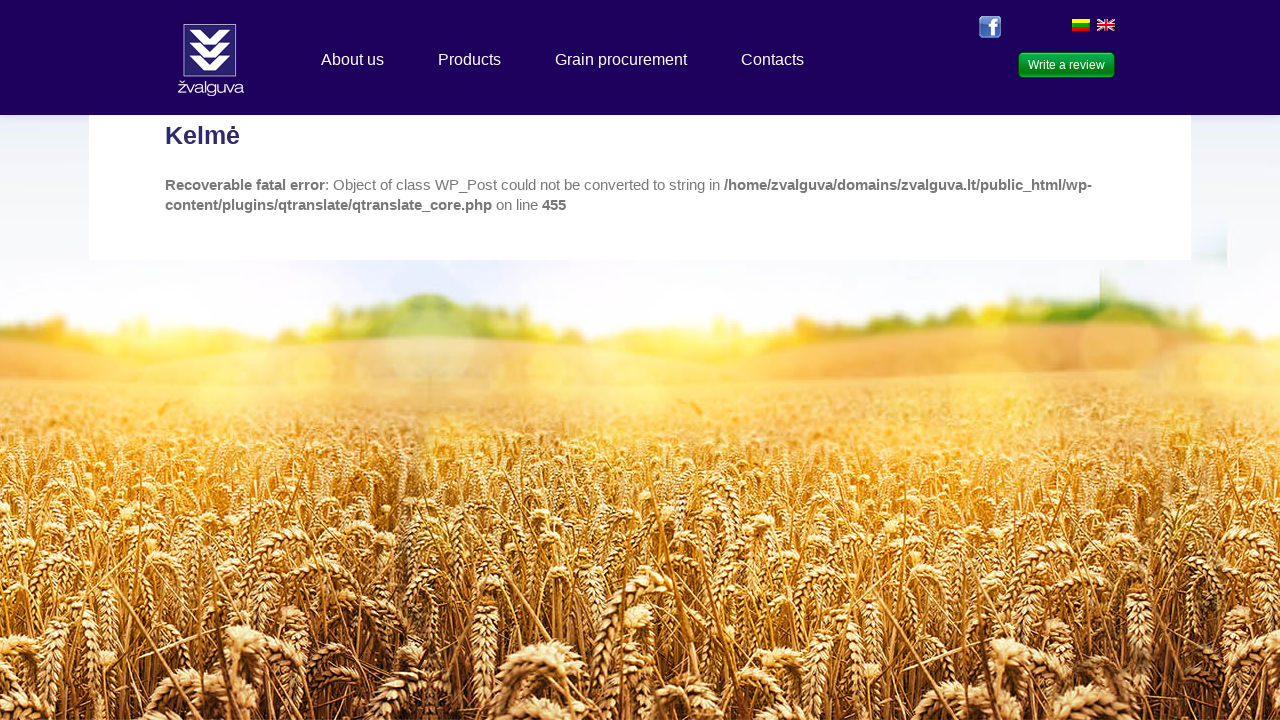

--- FILE ---
content_type: text/css
request_url: https://www.zvalguva.lt/assets/css/main.css
body_size: 21
content:
@import 'app.css';
/*
.logo-block-text {
    background:rgb(216,216,216);
	background: transparent\9;
	background:rgba(216,216,216,0.5);
	filter:progid:DXImageTransform.Microsoft.gradient(startColorstr=#7fd8d8d8,endColorstr=#7fd8d8d8);
	zoom: 1;
}

.logo-block-text:nth-child(n) {
	filter: none;
}
.cat-block-text {
   background:rgb(255,255,255);
	background: transparent\9;
	background:rgba(255,255,255,0.7);
	filter:progid:DXImageTransform.Microsoft.gradient(startColorstr=#b2ffffff,endColorstr=#b2ffffff);
	zoom: 1;
}

.cat-block-text:nth-child(n) {
	filter: none;
}
*/
.home-menu {
    background:rgb(255,255,255);
	background: transparent\9;
	background:rgba(255,255,255,0.5);
	filter:progid:DXImageTransform.Microsoft.gradient(startColorstr=#7fffffff,endColorstr=#7fffffff);
	zoom: 1;
}

.home-menu:nth-child(n) {
	filter: none;
}


--- FILE ---
content_type: text/css
request_url: https://www.zvalguva.lt/assets/css/app.css
body_size: 25865
content:
/*!
 * Bootstrap v2.3.0
 *
 * Copyright 2012 Twitter, Inc
 * Licensed under the Apache License v2.0
 * http://www.apache.org/licenses/LICENSE-2.0
 *
 * Designed and built with all the love in the world @twitter by @mdo and @fat.
 */.clearfix{*zoom:1}.clearfix:before,.clearfix:after{display:table;content:"";line-height:0}.clearfix:after{clear:both}.hide-text{font:0/0 a;color:transparent;text-shadow:none;background-color:transparent;border:0}.input-block-level{display:block;width:100%;min-height:30px;-webkit-box-sizing:border-box;-moz-box-sizing:border-box;box-sizing:border-box}article,aside,details,figcaption,figure,footer,header,hgroup,nav,section{display:block}audio,canvas,video{display:inline-block;*display:inline;*zoom:1}audio:not([controls]){display:none}html{font-size:100%;-webkit-text-size-adjust:100%;-ms-text-size-adjust:100%}a:focus{outline:thin dotted #333;outline:5px auto -webkit-focus-ring-color;outline-offset:-2px}a:hover,a:active{outline:0}sub,sup{position:relative;font-size:75%;line-height:0;vertical-align:baseline}sup{top:-.5em}sub{bottom:-.25em}img{max-width:100%;width:auto\9;height:auto;vertical-align:middle;border:0;-ms-interpolation-mode:bicubic}#map_canvas img,.google-maps img{max-width:none}button,input,select,textarea{margin:0;font-size:100%;vertical-align:middle}button,input{*overflow:visible;line-height:normal}button::-moz-focus-inner,input::-moz-focus-inner{padding:0;border:0}button,html input[type=button],input[type=reset],input[type=submit]{-webkit-appearance:button;cursor:pointer}label,select,button,input[type=button],input[type=reset],input[type=submit],input[type=radio],input[type=checkbox]{cursor:pointer}input[type=search]{-webkit-box-sizing:content-box;-moz-box-sizing:content-box;box-sizing:content-box;-webkit-appearance:textfield}input[type=search]::-webkit-search-decoration,input[type=search]::-webkit-search-cancel-button{-webkit-appearance:none}textarea{overflow:auto;vertical-align:top}@media print{*{text-shadow:none!important;color:#000!important;background:transparent!important;box-shadow:none!important}a,a:visited{text-decoration:underline}a[href]:after{content:" (" attr(href) ")"}abbr[title]:after{content:" (" attr(title) ")"}.ir a:after,a[href^="javascript:"]:after,a[href^="#"]:after{content:""}pre,blockquote{border:1px solid #999;page-break-inside:avoid}thead{display:table-header-group}tr,img{page-break-inside:avoid}img{max-width:100%!important}@page{margin:.5cm}p,h2,h3{orphans:3;widows:3}h2,h3{page-break-after:avoid}}body{margin:0;font-family:Arial,Helvetica,sans-serif;font-size:15px;line-height:20px;color:#787878;background-color:#fff}a{color:#787878;text-decoration:none}a:hover,a:focus{color:#525252;text-decoration:underline}.img-rounded{-webkit-border-radius:6px;-moz-border-radius:6px;border-radius:6px}.img-polaroid{padding:4px;background-color:#fff;border:1px solid #ccc;border:1px solid rgba(0,0,0,.2);-webkit-box-shadow:0 1px 3px rgba(0,0,0,.1);-moz-box-shadow:0 1px 3px rgba(0,0,0,.1);box-shadow:0 1px 3px rgba(0,0,0,.1)}.img-circle{-webkit-border-radius:500px;-moz-border-radius:500px;border-radius:500px}.row{margin-left:-10px;*zoom:1}.row:before,.row:after{display:table;content:"";line-height:0}.row:after{clear:both}[class*=span]{float:left;min-height:1px;margin-left:10px}.container,.navbar-static-top .container,.navbar-fixed-top .container,.navbar-fixed-bottom .container{width:950px}.span24{width:950px}.span23{width:910px}.span22{width:870px}.span21{width:830px}.span20{width:790px}.span19{width:750px}.span18{width:710px}.span17{width:670px}.span16{width:630px}.span15{width:590px}.span14{width:550px}.span13{width:510px}.span12{width:470px}.span11{width:430px}.span10{width:390px}.span9{width:350px}.span8{width:310px}.span7{width:270px}.span6{width:230px}.span5{width:190px}.span4{width:150px}.span3{width:110px}.span2{width:70px}.span1{width:30px}.offset24{margin-left:970px}.offset23{margin-left:930px}.offset22{margin-left:890px}.offset21{margin-left:850px}.offset20{margin-left:810px}.offset19{margin-left:770px}.offset18{margin-left:730px}.offset17{margin-left:690px}.offset16{margin-left:650px}.offset15{margin-left:610px}.offset14{margin-left:570px}.offset13{margin-left:530px}.offset12{margin-left:490px}.offset11{margin-left:450px}.offset10{margin-left:410px}.offset9{margin-left:370px}.offset8{margin-left:330px}.offset7{margin-left:290px}.offset6{margin-left:250px}.offset5{margin-left:210px}.offset4{margin-left:170px}.offset3{margin-left:130px}.offset2{margin-left:90px}.offset1{margin-left:50px}.row-fluid{width:100%;*zoom:1}.row-fluid:before,.row-fluid:after{display:table;content:"";line-height:0}.row-fluid:after{clear:both}.row-fluid [class*=span]{display:block;width:100%;min-height:30px;-webkit-box-sizing:border-box;-moz-box-sizing:border-box;box-sizing:border-box;float:left;margin-left:1.0526315789473684%;*margin-left:1%}.row-fluid [class*=span]:first-child{margin-left:0}.row-fluid .controls-row [class*=span]+[class*=span]{margin-left:1.0526315789473684%}.row-fluid .span24{width:100%;*width:99.94736842105263%}.row-fluid .span23{width:95.78947368421052%;*width:95.73684210526315%}.row-fluid .span22{width:91.57894736842105%;*width:91.52631578947368%}.row-fluid .span21{width:87.36842105263158%;*width:87.3157894736842%}.row-fluid .span20{width:83.15789473684211%;*width:83.10526315789474%}.row-fluid .span19{width:78.94736842105263%;*width:78.89473684210526%}.row-fluid .span18{width:74.73684210526316%;*width:74.6842105263158%}.row-fluid .span17{width:70.52631578947368%;*width:70.47368421052632%}.row-fluid .span16{width:66.3157894736842%;*width:66.26315789473684%}.row-fluid .span15{width:62.10526315789474%;*width:62.05263157894737%}.row-fluid .span14{width:57.89473684210526%;*width:57.84210526315789%}.row-fluid .span13{width:53.684210526315795%;*width:53.631578947368425%}.row-fluid .span12{width:49.473684210526315%;*width:49.421052631578945%}.row-fluid .span11{width:45.26315789473684%;*width:45.21052631578947%}.row-fluid .span10{width:41.05263157894737%;*width:41%}.row-fluid .span9{width:36.8421052631579%;*width:36.78947368421053%}.row-fluid .span8{width:32.631578947368425%;*width:32.578947368421055%}.row-fluid .span7{width:28.421052631578945%;*width:28.368421052631575%}.row-fluid .span6{width:24.210526315789473%;*width:24.157894736842103%}.row-fluid .span5{width:20%;*width:19.94736842105263%}.row-fluid .span4{width:15.789473684210527%;*width:15.73684210526316%}.row-fluid .span3{width:11.578947368421051%;*width:11.526315789473683%}.row-fluid .span2{width:7.368421052631579%;*width:7.315789473684211%}.row-fluid .span1{width:3.1578947368421053%;*width:3.1052631578947367%}.row-fluid .offset24{margin-left:102.10526315789474%;*margin-left:102%}.row-fluid .offset24:first-child{margin-left:101.05263157894737%;*margin-left:100.94736842105263%}.row-fluid .offset23{margin-left:97.89473684210526%;*margin-left:97.78947368421052%}.row-fluid .offset23:first-child{margin-left:96.84210526315789%;*margin-left:96.73684210526315%}.row-fluid .offset22{margin-left:93.6842105263158%;*margin-left:93.57894736842105%}.row-fluid .offset22:first-child{margin-left:92.63157894736842%;*margin-left:92.52631578947368%}.row-fluid .offset21{margin-left:89.47368421052632%;*margin-left:89.36842105263158%}.row-fluid .offset21:first-child{margin-left:88.42105263157895%;*margin-left:88.3157894736842%}.row-fluid .offset20{margin-left:85.26315789473685%;*margin-left:85.15789473684211%}.row-fluid .offset20:first-child{margin-left:84.21052631578948%;*margin-left:84.10526315789474%}.row-fluid .offset19{margin-left:81.05263157894737%;*margin-left:80.94736842105263%}.row-fluid .offset19:first-child{margin-left:80%;*margin-left:79.89473684210526%}.row-fluid .offset18{margin-left:76.8421052631579%;*margin-left:76.73684210526316%}.row-fluid .offset18:first-child{margin-left:75.78947368421053%;*margin-left:75.6842105263158%}.row-fluid .offset17{margin-left:72.63157894736842%;*margin-left:72.52631578947368%}.row-fluid .offset17:first-child{margin-left:71.57894736842105%;*margin-left:71.47368421052632%}.row-fluid .offset16{margin-left:68.42105263157895%;*margin-left:68.3157894736842%}.row-fluid .offset16:first-child{margin-left:67.36842105263158%;*margin-left:67.26315789473684%}.row-fluid .offset15{margin-left:64.21052631578948%;*margin-left:64.10526315789474%}.row-fluid .offset15:first-child{margin-left:63.15789473684211%;*margin-left:63.05263157894737%}.row-fluid .offset14{margin-left:60%;*margin-left:59.89473684210526%}.row-fluid .offset14:first-child{margin-left:58.94736842105263%;*margin-left:58.84210526315789%}.row-fluid .offset13{margin-left:55.789473684210535%;*margin-left:55.684210526315795%}.row-fluid .offset13:first-child{margin-left:54.736842105263165%;*margin-left:54.631578947368425%}.row-fluid .offset12{margin-left:51.578947368421055%;*margin-left:51.473684210526315%}.row-fluid .offset12:first-child{margin-left:50.526315789473685%;*margin-left:50.421052631578945%}.row-fluid .offset11{margin-left:47.36842105263158%;*margin-left:47.26315789473684%}.row-fluid .offset11:first-child{margin-left:46.31578947368421%;*margin-left:46.21052631578947%}.row-fluid .offset10{margin-left:43.15789473684211%;*margin-left:43.05263157894737%}.row-fluid .offset10:first-child{margin-left:42.10526315789474%;*margin-left:42%}.row-fluid .offset9{margin-left:38.94736842105264%;*margin-left:38.8421052631579%}.row-fluid .offset9:first-child{margin-left:37.89473684210527%;*margin-left:37.78947368421053%}.row-fluid .offset8{margin-left:34.736842105263165%;*margin-left:34.631578947368425%}.row-fluid .offset8:first-child{margin-left:33.684210526315795%;*margin-left:33.578947368421055%}.row-fluid .offset7{margin-left:30.52631578947368%;*margin-left:30.42105263157894%}.row-fluid .offset7:first-child{margin-left:29.473684210526315%;*margin-left:29.368421052631575%}.row-fluid .offset6{margin-left:26.31578947368421%;*margin-left:26.21052631578947%}.row-fluid .offset6:first-child{margin-left:25.263157894736842%;*margin-left:25.157894736842103%}.row-fluid .offset5{margin-left:22.105263157894736%;*margin-left:21.999999999999996%}.row-fluid .offset5:first-child{margin-left:21.05263157894737%;*margin-left:20.94736842105263%}.row-fluid .offset4{margin-left:17.894736842105264%;*margin-left:17.789473684210527%}.row-fluid .offset4:first-child{margin-left:16.842105263157897%;*margin-left:16.736842105263158%}.row-fluid .offset3{margin-left:13.684210526315788%;*margin-left:13.578947368421051%}.row-fluid .offset3:first-child{margin-left:12.63157894736842%;*margin-left:12.526315789473683%}.row-fluid .offset2{margin-left:9.473684210526315%;*margin-left:9.368421052631579%}.row-fluid .offset2:first-child{margin-left:8.421052631578947%;*margin-left:8.31578947368421%}.row-fluid .offset1{margin-left:5.2631578947368425%;*margin-left:5.157894736842105%}.row-fluid .offset1:first-child{margin-left:4.2105263157894735%;*margin-left:4.105263157894737%}[class*=span].hide,.row-fluid [class*=span].hide{display:none}[class*=span].pull-right,.row-fluid [class*=span].pull-right{float:right}.container{margin-right:auto;margin-left:auto;*zoom:1}.container:before,.container:after{display:table;content:"";line-height:0}.container:after{clear:both}.container-fluid{padding-right:10px;padding-left:10px;*zoom:1}.container-fluid:before,.container-fluid:after{display:table;content:"";line-height:0}.container-fluid:after{clear:both}p{margin:0 0 10px}.lead{margin-bottom:20px;font-size:22.5px;font-weight:200;line-height:30px}small{font-size:85%}strong{font-weight:700}em{font-style:italic}cite{font-style:normal}.muted{color:#999}a.muted:hover,a.muted:focus{color:gray}.text-warning{color:#c09853}a.text-warning:hover,a.text-warning:focus{color:#a47e3c}.text-error{color:#b94a48}a.text-error:hover,a.text-error:focus{color:#953b39}.text-info{color:#3a87ad}a.text-info:hover,a.text-info:focus{color:#2d6987}.text-success{color:#468847}a.text-success:hover,a.text-success:focus{color:#356635}.text-left{text-align:left}.text-right{text-align:right}.text-center{text-align:center}h1,h2,h3,h4,h5,h6{font-family:inherit;font-weight:700;margin:0;line-height:normal;color:#2e2a6c;text-rendering:optimizelegibility}h1 small,h2 small,h3 small,h4 small,h5 small,h6 small{font-weight:400;line-height:1;color:#999}h1,h2,h3{line-height:40px}h1{font-size:25.3125px}h2{font-size:22.3125px}h3{font-size:19.3125px}h4{font-size:17.8125px}h5{font-size:15px}h6{font-size:12.75px}h1 small{font-size:26.25px}h2 small{font-size:18.75px}h3 small{font-size:15px}h4 small{font-size:15px}ul,ol{padding:0;margin:0 0 10px 25px}ul ul,ul ol,ol ol,ol ul{margin-bottom:0}li{line-height:20px}ul.unstyled,ol.unstyled{margin-left:0;list-style:none}ul.inline,ol.inline{margin-left:0;list-style:none}ul.inline>li,ol.inline>li{display:inline-block;*display:inline;*zoom:1;padding-left:5px;padding-right:5px}dl{margin-bottom:20px}dt,dd{line-height:20px}dt{font-weight:700}dd{margin-left:10px}.dl-horizontal{*zoom:1}.dl-horizontal:before,.dl-horizontal:after{display:table;content:"";line-height:0}.dl-horizontal:after{clear:both}.dl-horizontal dt{float:left;width:160px;clear:left;text-align:right;overflow:hidden;text-overflow:ellipsis;white-space:nowrap}.dl-horizontal dd{margin-left:180px}hr{margin:20px 0;border:0;border-top:1px solid #eee;border-bottom:1px solid #fff}abbr[title],abbr[data-original-title]{cursor:help;border-bottom:1px dotted #999}abbr.initialism{font-size:90%;text-transform:uppercase}blockquote{padding:0 0 0 15px;margin:0 0 20px;border-left:5px solid #eee}blockquote p{margin-bottom:0;font-size:18.75px;font-weight:300;line-height:1.25}blockquote small{display:block;line-height:20px;color:#999}blockquote small:before{content:'\2014 \00A0'}blockquote.pull-right{float:right;padding-right:15px;padding-left:0;border-right:5px solid #eee;border-left:0}blockquote.pull-right p,blockquote.pull-right small{text-align:right}blockquote.pull-right small:before{content:''}blockquote.pull-right small:after{content:'\00A0 \2014'}q:before,q:after,blockquote:before,blockquote:after{content:""}address{display:block;margin-bottom:20px;font-style:normal;line-height:20px}code,pre{padding:0 3px 2px;font-family:Monaco,Menlo,Consolas,"Courier New",monospace;font-size:13px;color:#787878;-webkit-border-radius:3px;-moz-border-radius:3px;border-radius:3px}code{padding:2px 4px;color:#d14;background-color:#f7f7f9;border:1px solid #e1e1e8;white-space:nowrap}pre{display:block;padding:9.5px;margin:0 0 10px;font-size:14px;line-height:20px;word-break:break-all;word-wrap:break-word;white-space:pre;white-space:pre-wrap;background-color:#f5f5f5;border:1px solid #ccc;border:1px solid rgba(0,0,0,.15);-webkit-border-radius:4px;-moz-border-radius:4px;border-radius:4px}pre.prettyprint{margin-bottom:20px}pre code{padding:0;color:inherit;white-space:pre;white-space:pre-wrap;background-color:transparent;border:0}.pre-scrollable{max-height:340px;overflow-y:scroll}form{margin:0 0 20px}fieldset{padding:0;margin:0;border:0}legend{display:block;width:100%;padding:0;margin-bottom:20px;font-size:22.5px;line-height:40px;color:#787878;border:0;border-bottom:1px solid #e5e5e5}legend small{font-size:15px;color:#999}label,input,button,select,textarea{font-size:15px;font-weight:400;line-height:20px}input,button,select,textarea{font-family:Arial,Helvetica,sans-serif}label{display:block;margin-bottom:5px}select,textarea,input[type=text],input[type=password],input[type=datetime],input[type=datetime-local],input[type=date],input[type=month],input[type=time],input[type=week],input[type=number],input[type=email],input[type=url],input[type=search],input[type=tel],input[type=color],.uneditable-input{display:inline-block;height:20px;padding:4px 6px;margin-bottom:10px;font-size:15px;line-height:20px;color:#555;-webkit-border-radius:4px;-moz-border-radius:4px;border-radius:4px;vertical-align:middle}input,textarea,.uneditable-input{width:206px}textarea{height:auto}textarea,input[type=text],input[type=password],input[type=datetime],input[type=datetime-local],input[type=date],input[type=month],input[type=time],input[type=week],input[type=number],input[type=email],input[type=url],input[type=search],input[type=tel],input[type=color],.uneditable-input{background-color:#fff;border:1px solid #ccc;-webkit-box-shadow:inset 0 1px 1px rgba(0,0,0,.075);-moz-box-shadow:inset 0 1px 1px rgba(0,0,0,.075);box-shadow:inset 0 1px 1px rgba(0,0,0,.075);-webkit-transition:border linear .2s,box-shadow linear .2s;-moz-transition:border linear .2s,box-shadow linear .2s;-o-transition:border linear .2s,box-shadow linear .2s;transition:border linear .2s,box-shadow linear .2s}textarea:focus,input[type=text]:focus,input[type=password]:focus,input[type=datetime]:focus,input[type=datetime-local]:focus,input[type=date]:focus,input[type=month]:focus,input[type=time]:focus,input[type=week]:focus,input[type=number]:focus,input[type=email]:focus,input[type=url]:focus,input[type=search]:focus,input[type=tel]:focus,input[type=color]:focus,.uneditable-input:focus{border-color:rgba(82,168,236,.8);outline:0;outline:thin dotted \9;-webkit-box-shadow:inset 0 1px 1px rgba(0,0,0,.075),0 0 8px rgba(82,168,236,.6);-moz-box-shadow:inset 0 1px 1px rgba(0,0,0,.075),0 0 8px rgba(82,168,236,.6);box-shadow:inset 0 1px 1px rgba(0,0,0,.075),0 0 8px rgba(82,168,236,.6)}input[type=radio],input[type=checkbox]{margin:0;*margin-top:0;margin-top:1px \9;line-height:normal}input[type=file],input[type=image],input[type=submit],input[type=reset],input[type=button],input[type=radio],input[type=checkbox]{width:auto}select,input[type=file]{height:30px;*margin-top:4px;line-height:30px}select{width:220px;border:1px solid #ccc;background-color:#fff}select[multiple],select[size]{height:auto}select:focus,input[type=file]:focus,input[type=radio]:focus,input[type=checkbox]:focus{outline:thin dotted #333;outline:5px auto -webkit-focus-ring-color;outline-offset:-2px}.uneditable-input,.uneditable-textarea{color:#999;background-color:#fcfcfc;border-color:#ccc;-webkit-box-shadow:inset 0 1px 2px rgba(0,0,0,.025);-moz-box-shadow:inset 0 1px 2px rgba(0,0,0,.025);box-shadow:inset 0 1px 2px rgba(0,0,0,.025);cursor:not-allowed}.uneditable-input{overflow:hidden;white-space:nowrap}.uneditable-textarea{width:auto;height:auto}input:-moz-placeholder,textarea:-moz-placeholder{color:#999}input:-ms-input-placeholder,textarea:-ms-input-placeholder{color:#999}input::-webkit-input-placeholder,textarea::-webkit-input-placeholder{color:#999}.radio,.checkbox{min-height:20px;padding-left:20px}.radio input[type=radio],.checkbox input[type=checkbox]{float:left;margin-left:-20px}.controls>.radio:first-child,.controls>.checkbox:first-child{padding-top:5px}.radio.inline,.checkbox.inline{display:inline-block;padding-top:5px;margin-bottom:0;vertical-align:middle}.radio.inline+.radio.inline,.checkbox.inline+.checkbox.inline{margin-left:10px}.input-mini{width:60px}.input-small{width:90px}.input-medium{width:150px}.input-large{width:210px}.input-xlarge{width:270px}.input-xxlarge{width:530px}input[class*=span],select[class*=span],textarea[class*=span],.uneditable-input[class*=span],.row-fluid input[class*=span],.row-fluid select[class*=span],.row-fluid textarea[class*=span],.row-fluid .uneditable-input[class*=span]{float:none;margin-left:0}.input-append input[class*=span],.input-append .uneditable-input[class*=span],.input-prepend input[class*=span],.input-prepend .uneditable-input[class*=span],.row-fluid input[class*=span],.row-fluid select[class*=span],.row-fluid textarea[class*=span],.row-fluid .uneditable-input[class*=span],.row-fluid .input-prepend [class*=span],.row-fluid .input-append [class*=span]{display:inline-block}input,textarea,.uneditable-input{margin-left:0}.controls-row [class*=span]+[class*=span]{margin-left:10px}input.span24,textarea.span24,.uneditable-input.span24{width:936px}input.span23,textarea.span23,.uneditable-input.span23{width:896px}input.span22,textarea.span22,.uneditable-input.span22{width:856px}input.span21,textarea.span21,.uneditable-input.span21{width:816px}input.span20,textarea.span20,.uneditable-input.span20{width:776px}input.span19,textarea.span19,.uneditable-input.span19{width:736px}input.span18,textarea.span18,.uneditable-input.span18{width:696px}input.span17,textarea.span17,.uneditable-input.span17{width:656px}input.span16,textarea.span16,.uneditable-input.span16{width:616px}input.span15,textarea.span15,.uneditable-input.span15{width:576px}input.span14,textarea.span14,.uneditable-input.span14{width:536px}input.span13,textarea.span13,.uneditable-input.span13{width:496px}input.span12,textarea.span12,.uneditable-input.span12{width:456px}input.span11,textarea.span11,.uneditable-input.span11{width:416px}input.span10,textarea.span10,.uneditable-input.span10{width:376px}input.span9,textarea.span9,.uneditable-input.span9{width:336px}input.span8,textarea.span8,.uneditable-input.span8{width:296px}input.span7,textarea.span7,.uneditable-input.span7{width:256px}input.span6,textarea.span6,.uneditable-input.span6{width:216px}input.span5,textarea.span5,.uneditable-input.span5{width:176px}input.span4,textarea.span4,.uneditable-input.span4{width:136px}input.span3,textarea.span3,.uneditable-input.span3{width:96px}input.span2,textarea.span2,.uneditable-input.span2{width:56px}input.span1,textarea.span1,.uneditable-input.span1{width:16px}.controls-row{*zoom:1}.controls-row:before,.controls-row:after{display:table;content:"";line-height:0}.controls-row:after{clear:both}.controls-row [class*=span],.row-fluid .controls-row [class*=span]{float:left}.controls-row .checkbox[class*=span],.controls-row .radio[class*=span]{padding-top:5px}input[disabled],select[disabled],textarea[disabled],input[readonly],select[readonly],textarea[readonly]{cursor:not-allowed;background-color:#eee}input[type=radio][disabled],input[type=checkbox][disabled],input[type=radio][readonly],input[type=checkbox][readonly]{background-color:transparent}.control-group.warning .control-label,.control-group.warning .help-block,.control-group.warning .help-inline{color:#c09853}.control-group.warning .checkbox,.control-group.warning .radio,.control-group.warning input,.control-group.warning select,.control-group.warning textarea{color:#c09853}.control-group.warning input,.control-group.warning select,.control-group.warning textarea{border-color:#c09853;-webkit-box-shadow:inset 0 1px 1px rgba(0,0,0,.075);-moz-box-shadow:inset 0 1px 1px rgba(0,0,0,.075);box-shadow:inset 0 1px 1px rgba(0,0,0,.075)}.control-group.warning input:focus,.control-group.warning select:focus,.control-group.warning textarea:focus{border-color:#a47e3c;-webkit-box-shadow:inset 0 1px 1px rgba(0,0,0,.075),0 0 6px #dbc59e;-moz-box-shadow:inset 0 1px 1px rgba(0,0,0,.075),0 0 6px #dbc59e;box-shadow:inset 0 1px 1px rgba(0,0,0,.075),0 0 6px #dbc59e}.control-group.warning .input-prepend .add-on,.control-group.warning .input-append .add-on{color:#c09853;background-color:#fcf8e3;border-color:#c09853}.control-group.error .control-label,.control-group.error .help-block,.control-group.error .help-inline{color:#b94a48}.control-group.error .checkbox,.control-group.error .radio,.control-group.error input,.control-group.error select,.control-group.error textarea{color:#b94a48}.control-group.error input,.control-group.error select,.control-group.error textarea{border-color:#b94a48;-webkit-box-shadow:inset 0 1px 1px rgba(0,0,0,.075);-moz-box-shadow:inset 0 1px 1px rgba(0,0,0,.075);box-shadow:inset 0 1px 1px rgba(0,0,0,.075)}.control-group.error input:focus,.control-group.error select:focus,.control-group.error textarea:focus{border-color:#953b39;-webkit-box-shadow:inset 0 1px 1px rgba(0,0,0,.075),0 0 6px #d59392;-moz-box-shadow:inset 0 1px 1px rgba(0,0,0,.075),0 0 6px #d59392;box-shadow:inset 0 1px 1px rgba(0,0,0,.075),0 0 6px #d59392}.control-group.error .input-prepend .add-on,.control-group.error .input-append .add-on{color:#b94a48;background-color:#f2dede;border-color:#b94a48}.control-group.success .control-label,.control-group.success .help-block,.control-group.success .help-inline{color:#468847}.control-group.success .checkbox,.control-group.success .radio,.control-group.success input,.control-group.success select,.control-group.success textarea{color:#468847}.control-group.success input,.control-group.success select,.control-group.success textarea{border-color:#468847;-webkit-box-shadow:inset 0 1px 1px rgba(0,0,0,.075);-moz-box-shadow:inset 0 1px 1px rgba(0,0,0,.075);box-shadow:inset 0 1px 1px rgba(0,0,0,.075)}.control-group.success input:focus,.control-group.success select:focus,.control-group.success textarea:focus{border-color:#356635;-webkit-box-shadow:inset 0 1px 1px rgba(0,0,0,.075),0 0 6px #7aba7b;-moz-box-shadow:inset 0 1px 1px rgba(0,0,0,.075),0 0 6px #7aba7b;box-shadow:inset 0 1px 1px rgba(0,0,0,.075),0 0 6px #7aba7b}.control-group.success .input-prepend .add-on,.control-group.success .input-append .add-on{color:#468847;background-color:#dff0d8;border-color:#468847}.control-group.info .control-label,.control-group.info .help-block,.control-group.info .help-inline{color:#3a87ad}.control-group.info .checkbox,.control-group.info .radio,.control-group.info input,.control-group.info select,.control-group.info textarea{color:#3a87ad}.control-group.info input,.control-group.info select,.control-group.info textarea{border-color:#3a87ad;-webkit-box-shadow:inset 0 1px 1px rgba(0,0,0,.075);-moz-box-shadow:inset 0 1px 1px rgba(0,0,0,.075);box-shadow:inset 0 1px 1px rgba(0,0,0,.075)}.control-group.info input:focus,.control-group.info select:focus,.control-group.info textarea:focus{border-color:#2d6987;-webkit-box-shadow:inset 0 1px 1px rgba(0,0,0,.075),0 0 6px #7ab5d3;-moz-box-shadow:inset 0 1px 1px rgba(0,0,0,.075),0 0 6px #7ab5d3;box-shadow:inset 0 1px 1px rgba(0,0,0,.075),0 0 6px #7ab5d3}.control-group.info .input-prepend .add-on,.control-group.info .input-append .add-on{color:#3a87ad;background-color:#d9edf7;border-color:#3a87ad}input:focus:invalid,textarea:focus:invalid,select:focus:invalid{color:#b94a48;border-color:#ee5f5b}input:focus:invalid:focus,textarea:focus:invalid:focus,select:focus:invalid:focus{border-color:#e9322d;-webkit-box-shadow:0 0 6px #f8b9b7;-moz-box-shadow:0 0 6px #f8b9b7;box-shadow:0 0 6px #f8b9b7}.form-actions{padding:19px 20px 20px;margin-top:20px;margin-bottom:20px;background-color:#f5f5f5;border-top:1px solid #e5e5e5;*zoom:1}.form-actions:before,.form-actions:after{display:table;content:"";line-height:0}.form-actions:after{clear:both}.help-block,.help-inline{color:#9e9e9e}.help-block{display:block;margin-bottom:10px}.help-inline{display:inline-block;*display:inline;*zoom:1;vertical-align:middle;padding-left:5px}.input-append,.input-prepend{display:inline-block;margin-bottom:10px;vertical-align:middle;font-size:0;white-space:nowrap}.input-append input,.input-prepend input,.input-append select,.input-prepend select,.input-append .uneditable-input,.input-prepend .uneditable-input,.input-append .dropdown-menu,.input-prepend .dropdown-menu,.input-append .popover,.input-prepend .popover{font-size:15px}.input-append input,.input-prepend input,.input-append select,.input-prepend select,.input-append .uneditable-input,.input-prepend .uneditable-input{position:relative;margin-bottom:0;*margin-left:0;vertical-align:top;-webkit-border-radius:0 4px 4px 0;-moz-border-radius:0 4px 4px 0;border-radius:0 4px 4px 0}.input-append input:focus,.input-prepend input:focus,.input-append select:focus,.input-prepend select:focus,.input-append .uneditable-input:focus,.input-prepend .uneditable-input:focus{z-index:2}.input-append .add-on,.input-prepend .add-on{display:inline-block;width:auto;height:20px;min-width:16px;padding:4px 5px;font-size:15px;font-weight:400;line-height:20px;text-align:center;text-shadow:0 1px 0 #fff;background-color:#eee;border:1px solid #ccc}.input-append .add-on,.input-prepend .add-on,.input-append .btn,.input-prepend .btn,.input-append .btn-group>.dropdown-toggle,.input-prepend .btn-group>.dropdown-toggle{vertical-align:top;-webkit-border-radius:0;-moz-border-radius:0;border-radius:0}.input-append .active,.input-prepend .active{background-color:#a9dba9;border-color:#46a546}.input-prepend .add-on,.input-prepend .btn{margin-right:-1px}.input-prepend .add-on:first-child,.input-prepend .btn:first-child{-webkit-border-radius:4px 0 0 4px;-moz-border-radius:4px 0 0 4px;border-radius:4px 0 0 4px}.input-append input,.input-append select,.input-append .uneditable-input{-webkit-border-radius:4px 0 0 4px;-moz-border-radius:4px 0 0 4px;border-radius:4px 0 0 4px}.input-append input+.btn-group .btn:last-child,.input-append select+.btn-group .btn:last-child,.input-append .uneditable-input+.btn-group .btn:last-child{-webkit-border-radius:0 4px 4px 0;-moz-border-radius:0 4px 4px 0;border-radius:0 4px 4px 0}.input-append .add-on,.input-append .btn,.input-append .btn-group{margin-left:-1px}.input-append .add-on:last-child,.input-append .btn:last-child,.input-append .btn-group:last-child>.dropdown-toggle{-webkit-border-radius:0 4px 4px 0;-moz-border-radius:0 4px 4px 0;border-radius:0 4px 4px 0}.input-prepend.input-append input,.input-prepend.input-append select,.input-prepend.input-append .uneditable-input{-webkit-border-radius:0;-moz-border-radius:0;border-radius:0}.input-prepend.input-append input+.btn-group .btn,.input-prepend.input-append select+.btn-group .btn,.input-prepend.input-append .uneditable-input+.btn-group .btn{-webkit-border-radius:0 4px 4px 0;-moz-border-radius:0 4px 4px 0;border-radius:0 4px 4px 0}.input-prepend.input-append .add-on:first-child,.input-prepend.input-append .btn:first-child{margin-right:-1px;-webkit-border-radius:4px 0 0 4px;-moz-border-radius:4px 0 0 4px;border-radius:4px 0 0 4px}.input-prepend.input-append .add-on:last-child,.input-prepend.input-append .btn:last-child{margin-left:-1px;-webkit-border-radius:0 4px 4px 0;-moz-border-radius:0 4px 4px 0;border-radius:0 4px 4px 0}.input-prepend.input-append .btn-group:first-child{margin-left:0}input.search-query{padding-right:14px;padding-right:4px \9;padding-left:14px;padding-left:4px \9;margin-bottom:0;-webkit-border-radius:15px;-moz-border-radius:15px;border-radius:15px}.form-search .input-append .search-query,.form-search .input-prepend .search-query{-webkit-border-radius:0;-moz-border-radius:0;border-radius:0}.form-search .input-append .search-query{-webkit-border-radius:14px 0 0 14px;-moz-border-radius:14px 0 0 14px;border-radius:14px 0 0 14px}.form-search .input-append .btn{-webkit-border-radius:0 14px 14px 0;-moz-border-radius:0 14px 14px 0;border-radius:0 14px 14px 0}.form-search .input-prepend .search-query{-webkit-border-radius:0 14px 14px 0;-moz-border-radius:0 14px 14px 0;border-radius:0 14px 14px 0}.form-search .input-prepend .btn{-webkit-border-radius:14px 0 0 14px;-moz-border-radius:14px 0 0 14px;border-radius:14px 0 0 14px}.form-search input,.form-inline input,.form-horizontal input,.form-search textarea,.form-inline textarea,.form-horizontal textarea,.form-search select,.form-inline select,.form-horizontal select,.form-search .help-inline,.form-inline .help-inline,.form-horizontal .help-inline,.form-search .uneditable-input,.form-inline .uneditable-input,.form-horizontal .uneditable-input,.form-search .input-prepend,.form-inline .input-prepend,.form-horizontal .input-prepend,.form-search .input-append,.form-inline .input-append,.form-horizontal .input-append{display:inline-block;*display:inline;*zoom:1;margin-bottom:0;vertical-align:middle}.form-search .hide,.form-inline .hide,.form-horizontal .hide{display:none}.form-search label,.form-inline label,.form-search .btn-group,.form-inline .btn-group{display:inline-block}.form-search .input-append,.form-inline .input-append,.form-search .input-prepend,.form-inline .input-prepend{margin-bottom:0}.form-search .radio,.form-search .checkbox,.form-inline .radio,.form-inline .checkbox{padding-left:0;margin-bottom:0;vertical-align:middle}.form-search .radio input[type=radio],.form-search .checkbox input[type=checkbox],.form-inline .radio input[type=radio],.form-inline .checkbox input[type=checkbox]{float:left;margin-right:3px;margin-left:0}.control-group{margin-bottom:10px}legend+.control-group{margin-top:20px;-webkit-margin-top-collapse:separate}.form-horizontal .control-group{margin-bottom:20px;*zoom:1}.form-horizontal .control-group:before,.form-horizontal .control-group:after{display:table;content:"";line-height:0}.form-horizontal .control-group:after{clear:both}.form-horizontal .control-label{float:left;width:160px;padding-top:5px;text-align:right}.form-horizontal .controls{*display:inline-block;*padding-left:20px;margin-left:180px;*margin-left:0}.form-horizontal .controls:first-child{*padding-left:180px}.form-horizontal .help-block{margin-bottom:0}.form-horizontal input+.help-block,.form-horizontal select+.help-block,.form-horizontal textarea+.help-block,.form-horizontal .uneditable-input+.help-block,.form-horizontal .input-prepend+.help-block,.form-horizontal .input-append+.help-block{margin-top:10px}.form-horizontal .form-actions{padding-left:180px}table{max-width:100%;background-color:transparent;border-collapse:collapse;border-spacing:0}.table{width:100%;margin-bottom:20px}.table th,.table td{padding:8px;line-height:20px;text-align:left;vertical-align:top;border-top:1px solid #ddd}.table th{font-weight:700}.table thead th{vertical-align:bottom}.table caption+thead tr:first-child th,.table caption+thead tr:first-child td,.table colgroup+thead tr:first-child th,.table colgroup+thead tr:first-child td,.table thead:first-child tr:first-child th,.table thead:first-child tr:first-child td{border-top:0}.table tbody+tbody{border-top:2px solid #ddd}.table .table{background-color:#fff}.table-condensed th,.table-condensed td{padding:4px 5px}.table-bordered{border:1px solid #ddd;border-collapse:separate;*border-collapse:collapse;border-left:0;-webkit-border-radius:4px;-moz-border-radius:4px;border-radius:4px}.table-bordered th,.table-bordered td{border-left:1px solid #ddd}.table-bordered caption+thead tr:first-child th,.table-bordered caption+tbody tr:first-child th,.table-bordered caption+tbody tr:first-child td,.table-bordered colgroup+thead tr:first-child th,.table-bordered colgroup+tbody tr:first-child th,.table-bordered colgroup+tbody tr:first-child td,.table-bordered thead:first-child tr:first-child th,.table-bordered tbody:first-child tr:first-child th,.table-bordered tbody:first-child tr:first-child td{border-top:0}.table-bordered thead:first-child tr:first-child>th:first-child,.table-bordered tbody:first-child tr:first-child>td:first-child,.table-bordered tbody:first-child tr:first-child>th:first-child{-webkit-border-top-left-radius:4px;-moz-border-radius-topleft:4px;border-top-left-radius:4px}.table-bordered thead:first-child tr:first-child>th:last-child,.table-bordered tbody:first-child tr:first-child>td:last-child,.table-bordered tbody:first-child tr:first-child>th:last-child{-webkit-border-top-right-radius:4px;-moz-border-radius-topright:4px;border-top-right-radius:4px}.table-bordered thead:last-child tr:last-child>th:first-child,.table-bordered tbody:last-child tr:last-child>td:first-child,.table-bordered tbody:last-child tr:last-child>th:first-child,.table-bordered tfoot:last-child tr:last-child>td:first-child,.table-bordered tfoot:last-child tr:last-child>th:first-child{-webkit-border-bottom-left-radius:4px;-moz-border-radius-bottomleft:4px;border-bottom-left-radius:4px}.table-bordered thead:last-child tr:last-child>th:last-child,.table-bordered tbody:last-child tr:last-child>td:last-child,.table-bordered tbody:last-child tr:last-child>th:last-child,.table-bordered tfoot:last-child tr:last-child>td:last-child,.table-bordered tfoot:last-child tr:last-child>th:last-child{-webkit-border-bottom-right-radius:4px;-moz-border-radius-bottomright:4px;border-bottom-right-radius:4px}.table-bordered tfoot+tbody:last-child tr:last-child td:first-child{-webkit-border-bottom-left-radius:0;-moz-border-radius-bottomleft:0;border-bottom-left-radius:0}.table-bordered tfoot+tbody:last-child tr:last-child td:last-child{-webkit-border-bottom-right-radius:0;-moz-border-radius-bottomright:0;border-bottom-right-radius:0}.table-bordered caption+thead tr:first-child th:first-child,.table-bordered caption+tbody tr:first-child td:first-child,.table-bordered colgroup+thead tr:first-child th:first-child,.table-bordered colgroup+tbody tr:first-child td:first-child{-webkit-border-top-left-radius:4px;-moz-border-radius-topleft:4px;border-top-left-radius:4px}.table-bordered caption+thead tr:first-child th:last-child,.table-bordered caption+tbody tr:first-child td:last-child,.table-bordered colgroup+thead tr:first-child th:last-child,.table-bordered colgroup+tbody tr:first-child td:last-child{-webkit-border-top-right-radius:4px;-moz-border-radius-topright:4px;border-top-right-radius:4px}.table-striped tbody>tr:nth-child(odd)>td,.table-striped tbody>tr:nth-child(odd)>th{background-color:#f9f9f9}.table-hover tbody tr:hover>td,.table-hover tbody tr:hover>th{background-color:#f5f5f5}table td[class*=span],table th[class*=span],.row-fluid table td[class*=span],.row-fluid table th[class*=span]{display:table-cell;float:none;margin-left:0}.table td.span1,.table th.span1{float:none;width:14px;margin-left:0}.table td.span2,.table th.span2{float:none;width:54px;margin-left:0}.table td.span3,.table th.span3{float:none;width:94px;margin-left:0}.table td.span4,.table th.span4{float:none;width:134px;margin-left:0}.table td.span5,.table th.span5{float:none;width:174px;margin-left:0}.table td.span6,.table th.span6{float:none;width:214px;margin-left:0}.table td.span7,.table th.span7{float:none;width:254px;margin-left:0}.table td.span8,.table th.span8{float:none;width:294px;margin-left:0}.table td.span9,.table th.span9{float:none;width:334px;margin-left:0}.table td.span10,.table th.span10{float:none;width:374px;margin-left:0}.table td.span11,.table th.span11{float:none;width:414px;margin-left:0}.table td.span12,.table th.span12{float:none;width:454px;margin-left:0}.table tbody tr.success>td{background-color:#dff0d8}.table tbody tr.error>td{background-color:#f2dede}.table tbody tr.warning>td{background-color:#fcf8e3}.table tbody tr.info>td{background-color:#d9edf7}.table-hover tbody tr.success:hover>td{background-color:#d0e9c6}.table-hover tbody tr.error:hover>td{background-color:#ebcccc}.table-hover tbody tr.warning:hover>td{background-color:#faf2cc}.table-hover tbody tr.info:hover>td{background-color:#c4e3f3}[class^=icon-],[class*=" icon-"]{display:inline-block;width:14px;height:14px;*margin-right:.3em;line-height:14px;vertical-align:text-top;background-image:url(../img/glyphicons-halflings.png);background-position:14px 14px;background-repeat:no-repeat;margin-top:1px}.icon-white,.nav-pills>.active>a>[class^=icon-],.nav-pills>.active>a>[class*=" icon-"],.nav-list>.active>a>[class^=icon-],.nav-list>.active>a>[class*=" icon-"],.navbar-inverse .nav>.active>a>[class^=icon-],.navbar-inverse .nav>.active>a>[class*=" icon-"],.dropdown-menu>li>a:hover>[class^=icon-],.dropdown-menu>li>a:focus>[class^=icon-],.dropdown-menu>li>a:hover>[class*=" icon-"],.dropdown-menu>li>a:focus>[class*=" icon-"],.dropdown-menu>.active>a>[class^=icon-],.dropdown-menu>.active>a>[class*=" icon-"],.dropdown-submenu:hover>a>[class^=icon-],.dropdown-submenu:focus>a>[class^=icon-],.dropdown-submenu:hover>a>[class*=" icon-"],.dropdown-submenu:focus>a>[class*=" icon-"]{background-image:url(../img/glyphicons-halflings-white.png)}.icon-glass{background-position:0 0}.icon-music{background-position:-24px 0}.icon-search{background-position:-48px 0}.icon-envelope{background-position:-72px 0}.icon-heart{background-position:-96px 0}.icon-star{background-position:-120px 0}.icon-star-empty{background-position:-144px 0}.icon-user{background-position:-168px 0}.icon-film{background-position:-192px 0}.icon-th-large{background-position:-216px 0}.icon-th{background-position:-240px 0}.icon-th-list{background-position:-264px 0}.icon-ok{background-position:-288px 0}.icon-remove{background-position:-312px 0}.icon-zoom-in{background-position:-336px 0}.icon-zoom-out{background-position:-360px 0}.icon-off{background-position:-384px 0}.icon-signal{background-position:-408px 0}.icon-cog{background-position:-432px 0}.icon-trash{background-position:-456px 0}.icon-home{background-position:0 -24px}.icon-file{background-position:-24px -24px}.icon-time{background-position:-48px -24px}.icon-road{background-position:-72px -24px}.icon-download-alt{background-position:-96px -24px}.icon-download{background-position:-120px -24px}.icon-upload{background-position:-144px -24px}.icon-inbox{background-position:-168px -24px}.icon-play-circle{background-position:-192px -24px}.icon-repeat{background-position:-216px -24px}.icon-refresh{background-position:-240px -24px}.icon-list-alt{background-position:-264px -24px}.icon-lock{background-position:-287px -24px}.icon-flag{background-position:-312px -24px}.icon-headphones{background-position:-336px -24px}.icon-volume-off{background-position:-360px -24px}.icon-volume-down{background-position:-384px -24px}.icon-volume-up{background-position:-408px -24px}.icon-qrcode{background-position:-432px -24px}.icon-barcode{background-position:-456px -24px}.icon-tag{background-position:0 -48px}.icon-tags{background-position:-25px -48px}.icon-book{background-position:-48px -48px}.icon-bookmark{background-position:-72px -48px}.icon-print{background-position:-96px -48px}.icon-camera{background-position:-120px -48px}.icon-font{background-position:-144px -48px}.icon-bold{background-position:-167px -48px}.icon-italic{background-position:-192px -48px}.icon-text-height{background-position:-216px -48px}.icon-text-width{background-position:-240px -48px}.icon-align-left{background-position:-264px -48px}.icon-align-center{background-position:-288px -48px}.icon-align-right{background-position:-312px -48px}.icon-align-justify{background-position:-336px -48px}.icon-list{background-position:-360px -48px}.icon-indent-left{background-position:-384px -48px}.icon-indent-right{background-position:-408px -48px}.icon-facetime-video{background-position:-432px -48px}.icon-picture{background-position:-456px -48px}.icon-pencil{background-position:0 -72px}.icon-map-marker{background-position:-24px -72px}.icon-adjust{background-position:-48px -72px}.icon-tint{background-position:-72px -72px}.icon-edit{background-position:-96px -72px}.icon-share{background-position:-120px -72px}.icon-check{background-position:-144px -72px}.icon-move{background-position:-168px -72px}.icon-step-backward{background-position:-192px -72px}.icon-fast-backward{background-position:-216px -72px}.icon-backward{background-position:-240px -72px}.icon-play{background-position:-264px -72px}.icon-pause{background-position:-288px -72px}.icon-stop{background-position:-312px -72px}.icon-forward{background-position:-336px -72px}.icon-fast-forward{background-position:-360px -72px}.icon-step-forward{background-position:-384px -72px}.icon-eject{background-position:-408px -72px}.icon-chevron-left{background-position:-432px -72px}.icon-chevron-right{background-position:-456px -72px}.icon-plus-sign{background-position:0 -96px}.icon-minus-sign{background-position:-24px -96px}.icon-remove-sign{background-position:-48px -96px}.icon-ok-sign{background-position:-72px -96px}.icon-question-sign{background-position:-96px -96px}.icon-info-sign{background-position:-120px -96px}.icon-screenshot{background-position:-144px -96px}.icon-remove-circle{background-position:-168px -96px}.icon-ok-circle{background-position:-192px -96px}.icon-ban-circle{background-position:-216px -96px}.icon-arrow-left{background-position:-240px -96px}.icon-arrow-right{background-position:-264px -96px}.icon-arrow-up{background-position:-289px -96px}.icon-arrow-down{background-position:-312px -96px}.icon-share-alt{background-position:-336px -96px}.icon-resize-full{background-position:-360px -96px}.icon-resize-small{background-position:-384px -96px}.icon-plus{background-position:-408px -96px}.icon-minus{background-position:-433px -96px}.icon-asterisk{background-position:-456px -96px}.icon-exclamation-sign{background-position:0 -120px}.icon-gift{background-position:-24px -120px}.icon-leaf{background-position:-48px -120px}.icon-fire{background-position:-72px -120px}.icon-eye-open{background-position:-96px -120px}.icon-eye-close{background-position:-120px -120px}.icon-warning-sign{background-position:-144px -120px}.icon-plane{background-position:-168px -120px}.icon-calendar{background-position:-192px -120px}.icon-random{background-position:-216px -120px;width:16px}.icon-comment{background-position:-240px -120px}.icon-magnet{background-position:-264px -120px}.icon-chevron-up{background-position:-288px -120px}.icon-chevron-down{background-position:-313px -119px}.icon-retweet{background-position:-336px -120px}.icon-shopping-cart{background-position:-360px -120px}.icon-folder-close{background-position:-384px -120px;width:16px}.icon-folder-open{background-position:-408px -120px;width:16px}.icon-resize-vertical{background-position:-432px -119px}.icon-resize-horizontal{background-position:-456px -118px}.icon-hdd{background-position:0 -144px}.icon-bullhorn{background-position:-24px -144px}.icon-bell{background-position:-48px -144px}.icon-certificate{background-position:-72px -144px}.icon-thumbs-up{background-position:-96px -144px}.icon-thumbs-down{background-position:-120px -144px}.icon-hand-right{background-position:-144px -144px}.icon-hand-left{background-position:-168px -144px}.icon-hand-up{background-position:-192px -144px}.icon-hand-down{background-position:-216px -144px}.icon-circle-arrow-right{background-position:-240px -144px}.icon-circle-arrow-left{background-position:-264px -144px}.icon-circle-arrow-up{background-position:-288px -144px}.icon-circle-arrow-down{background-position:-312px -144px}.icon-globe{background-position:-336px -144px}.icon-wrench{background-position:-360px -144px}.icon-tasks{background-position:-384px -144px}.icon-filter{background-position:-408px -144px}.icon-briefcase{background-position:-432px -144px}.icon-fullscreen{background-position:-456px -144px}.dropup,.dropdown{position:relative}.dropdown-toggle{*margin-bottom:-3px}.dropdown-toggle:active,.open .dropdown-toggle{outline:0}.caret{display:inline-block;width:0;height:0;vertical-align:top;border-top:4px solid #000;border-right:4px solid transparent;border-left:4px solid transparent;content:""}.dropdown .caret{margin-top:8px;margin-left:2px}.dropdown-menu{position:absolute;top:100%;left:0;z-index:1000;display:none;float:left;min-width:160px;padding:5px 0;margin:2px 0 0;list-style:none;background-color:#fff;border:1px solid #ccc;border:1px solid rgba(0,0,0,.2);*border-right-width:2px;*border-bottom-width:2px;-webkit-border-radius:6px;-moz-border-radius:6px;border-radius:6px;-webkit-box-shadow:0 5px 10px rgba(0,0,0,.2);-moz-box-shadow:0 5px 10px rgba(0,0,0,.2);box-shadow:0 5px 10px rgba(0,0,0,.2);-webkit-background-clip:padding-box;-moz-background-clip:padding;background-clip:padding-box}.dropdown-menu.pull-right{right:0;left:auto}.dropdown-menu .divider{*width:100%;height:1px;margin:9px 1px;*margin:-5px 0 5px;overflow:hidden;background-color:#e5e5e5;border-bottom:1px solid #fff}.dropdown-menu>li>a{display:block;padding:3px 20px;clear:both;font-weight:400;line-height:20px;color:#787878;white-space:nowrap}.dropdown-menu>li>a:hover,.dropdown-menu>li>a:focus,.dropdown-submenu:hover>a,.dropdown-submenu:focus>a{text-decoration:none;color:#fff;background-color:#737373;background-image:-moz-linear-gradient(top,#787878,#6b6b6b);background-image:-webkit-gradient(linear,0 0,0 100%,from(#787878),to(#6b6b6b));background-image:-webkit-linear-gradient(top,#787878,#6b6b6b);background-image:-o-linear-gradient(top,#787878,#6b6b6b);background-image:linear-gradient(to bottom,#787878,#6b6b6b);background-repeat:repeat-x;filter:progid:DXImageTransform.Microsoft.gradient(startColorstr='#ff787878', endColorstr='#ff6b6b6b', GradientType=0)}.dropdown-menu>.active>a,.dropdown-menu>.active>a:hover,.dropdown-menu>.active>a:focus{color:#fff;text-decoration:none;outline:0;background-color:#737373;background-image:-moz-linear-gradient(top,#787878,#6b6b6b);background-image:-webkit-gradient(linear,0 0,0 100%,from(#787878),to(#6b6b6b));background-image:-webkit-linear-gradient(top,#787878,#6b6b6b);background-image:-o-linear-gradient(top,#787878,#6b6b6b);background-image:linear-gradient(to bottom,#787878,#6b6b6b);background-repeat:repeat-x;filter:progid:DXImageTransform.Microsoft.gradient(startColorstr='#ff787878', endColorstr='#ff6b6b6b', GradientType=0)}.dropdown-menu>.disabled>a,.dropdown-menu>.disabled>a:hover,.dropdown-menu>.disabled>a:focus{color:#999}.dropdown-menu>.disabled>a:hover,.dropdown-menu>.disabled>a:focus{text-decoration:none;background-color:transparent;background-image:none;filter:progid:DXImageTransform.Microsoft.gradient(enabled=false);cursor:default}.open{*z-index:1000}.open>.dropdown-menu{display:block}.pull-right>.dropdown-menu{right:0;left:auto}.dropup .caret,.navbar-fixed-bottom .dropdown .caret{border-top:0;border-bottom:4px solid #000;content:""}.dropup .dropdown-menu,.navbar-fixed-bottom .dropdown .dropdown-menu{top:auto;bottom:100%;margin-bottom:1px}.dropdown-submenu{position:relative}.dropdown-submenu>.dropdown-menu{top:0;left:100%;margin-top:-6px;margin-left:-1px;-webkit-border-radius:0 6px 6px;-moz-border-radius:0 6px 6px;border-radius:0 6px 6px}.dropdown-submenu:hover>.dropdown-menu{display:block}.dropup .dropdown-submenu>.dropdown-menu{top:auto;bottom:0;margin-top:0;margin-bottom:-2px;-webkit-border-radius:5px 5px 5px 0;-moz-border-radius:5px 5px 5px 0;border-radius:5px 5px 5px 0}.dropdown-submenu>a:after{display:block;content:" ";float:right;width:0;height:0;border-color:transparent;border-style:solid;border-width:5px 0 5px 5px;border-left-color:#ccc;margin-top:5px;margin-right:-10px}.dropdown-submenu:hover>a:after{border-left-color:#fff}.dropdown-submenu.pull-left{float:none}.dropdown-submenu.pull-left>.dropdown-menu{left:-100%;margin-left:10px;-webkit-border-radius:6px 0 6px 6px;-moz-border-radius:6px 0 6px 6px;border-radius:6px 0 6px 6px}.dropdown .dropdown-menu .nav-header{padding-left:20px;padding-right:20px}.typeahead{z-index:1051;margin-top:2px;-webkit-border-radius:4px;-moz-border-radius:4px;border-radius:4px}.well{min-height:20px;padding:19px;margin-bottom:20px;background-color:#f5f5f5;border:1px solid #e3e3e3;-webkit-border-radius:4px;-moz-border-radius:4px;border-radius:4px;-webkit-box-shadow:inset 0 1px 1px rgba(0,0,0,.05);-moz-box-shadow:inset 0 1px 1px rgba(0,0,0,.05);box-shadow:inset 0 1px 1px rgba(0,0,0,.05)}.well blockquote{border-color:#ddd;border-color:rgba(0,0,0,.15)}.well-large{padding:24px;-webkit-border-radius:6px;-moz-border-radius:6px;border-radius:6px}.well-small{padding:9px;-webkit-border-radius:3px;-moz-border-radius:3px;border-radius:3px}.fade{opacity:0;-webkit-transition:opacity .15s linear;-moz-transition:opacity .15s linear;-o-transition:opacity .15s linear;transition:opacity .15s linear}.fade.in{opacity:1}.collapse{position:relative;height:0;overflow:hidden;-webkit-transition:height .35s ease;-moz-transition:height .35s ease;-o-transition:height .35s ease;transition:height .35s ease}.collapse.in{height:auto}.close{float:right;font-size:20px;font-weight:700;line-height:20px;color:#000;text-shadow:0 1px 0 #fff;opacity:.2;filter:alpha(opacity=20)}.close:hover,.close:focus{color:#000;text-decoration:none;cursor:pointer;opacity:.4;filter:alpha(opacity=40)}button.close{padding:0;cursor:pointer;background:transparent;border:0;-webkit-appearance:none}.btn{display:inline-block;*display:inline;*zoom:1;padding:4px 12px;margin-bottom:0;font-size:13px;line-height:20px;text-align:center;vertical-align:middle;cursor:pointer;color:#787878;text-shadow:0 1px 1px rgba(255,255,255,.75);background-color:#f5f5f5;background-image:-moz-linear-gradient(top,#fff,#e6e6e6);background-image:-webkit-gradient(linear,0 0,0 100%,from(#fff),to(#e6e6e6));background-image:-webkit-linear-gradient(top,#fff,#e6e6e6);background-image:-o-linear-gradient(top,#fff,#e6e6e6);background-image:linear-gradient(to bottom,#fff,#e6e6e6);background-repeat:repeat-x;filter:progid:DXImageTransform.Microsoft.gradient(startColorstr='#ffffffff', endColorstr='#ffe6e6e6', GradientType=0);border-color:#e6e6e6 #e6e6e6 #bfbfbf;border-color:rgba(0,0,0,.1) rgba(0,0,0,.1) rgba(0,0,0,.25);*background-color:#e6e6e6;filter:progid:DXImageTransform.Microsoft.gradient(enabled=false);border:1px solid #ccc;*border:0;border-bottom-color:#b3b3b3;-webkit-border-radius:4px;-moz-border-radius:4px;border-radius:4px;*margin-left:.3em;-webkit-box-shadow:inset 0 1px 0 rgba(255,255,255,.2),0 1px 2px rgba(0,0,0,.05);-moz-box-shadow:inset 0 1px 0 rgba(255,255,255,.2),0 1px 2px rgba(0,0,0,.05);box-shadow:inset 0 1px 0 rgba(255,255,255,.2),0 1px 2px rgba(0,0,0,.05)}.btn:hover,.btn:focus,.btn:active,.btn.active,.btn.disabled,.btn[disabled]{color:#787878;background-color:#e6e6e6;*background-color:#d9d9d9}.btn:active,.btn.active{background-color:#ccc \9}.btn:first-child{*margin-left:0}.btn:hover,.btn:focus{color:#787878;text-decoration:none;background-position:0 -15px;-webkit-transition:background-position .1s linear;-moz-transition:background-position .1s linear;-o-transition:background-position .1s linear;transition:background-position .1s linear}.btn:focus{outline:thin dotted #333;outline:5px auto -webkit-focus-ring-color;outline-offset:-2px}.btn.active,.btn:active{background-image:none;outline:0;-webkit-box-shadow:inset 0 2px 4px rgba(0,0,0,.15),0 1px 2px rgba(0,0,0,.05);-moz-box-shadow:inset 0 2px 4px rgba(0,0,0,.15),0 1px 2px rgba(0,0,0,.05);box-shadow:inset 0 2px 4px rgba(0,0,0,.15),0 1px 2px rgba(0,0,0,.05)}.btn.disabled,.btn[disabled]{cursor:default;background-image:none;opacity:.65;filter:alpha(opacity=65);-webkit-box-shadow:none;-moz-box-shadow:none;box-shadow:none}.btn-large{padding:11px 19px;font-size:18.75px;-webkit-border-radius:6px;-moz-border-radius:6px;border-radius:6px}.btn-large [class^=icon-],.btn-large [class*=" icon-"]{margin-top:4px}.btn-small{padding:2px 10px;font-size:12.75px;-webkit-border-radius:3px;-moz-border-radius:3px;border-radius:3px}.btn-small [class^=icon-],.btn-small [class*=" icon-"]{margin-top:0}.btn-mini [class^=icon-],.btn-mini [class*=" icon-"]{margin-top:-1px}.btn-mini{padding:0 6px;font-size:11.25px;-webkit-border-radius:3px;-moz-border-radius:3px;border-radius:3px}.btn-block{display:block;width:100%;padding-left:0;padding-right:0;-webkit-box-sizing:border-box;-moz-box-sizing:border-box;box-sizing:border-box}.btn-block+.btn-block{margin-top:5px}input[type=submit].btn-block,input[type=reset].btn-block,input[type=button].btn-block{width:100%}.btn-primary.active,.btn-warning.active,.btn-danger.active,.btn-success.active,.btn-info.active,.btn-inverse.active{color:rgba(255,255,255,.75)}.btn-primary{color:#fff;text-shadow:0 -1px 0 rgba(0,0,0,.25);background-color:#787878;background-image:-moz-linear-gradient(top,#787878,#787878);background-image:-webkit-gradient(linear,0 0,0 100%,from(#787878),to(#787878));background-image:-webkit-linear-gradient(top,#787878,#787878);background-image:-o-linear-gradient(top,#787878,#787878);background-image:linear-gradient(to bottom,#787878,#787878);background-repeat:repeat-x;filter:progid:DXImageTransform.Microsoft.gradient(startColorstr='#ff787878', endColorstr='#ff787878', GradientType=0);border-color:#787878 #787878 #525252;border-color:rgba(0,0,0,.1) rgba(0,0,0,.1) rgba(0,0,0,.25);*background-color:#787878;filter:progid:DXImageTransform.Microsoft.gradient(enabled=false)}.btn-primary:hover,.btn-primary:focus,.btn-primary:active,.btn-primary.active,.btn-primary.disabled,.btn-primary[disabled]{color:#fff;background-color:#787878;*background-color:#6b6b6b}.btn-primary:active,.btn-primary.active{background-color:#5f5f5f \9}.btn-warning{color:#fff;text-shadow:0 -1px 0 rgba(0,0,0,.25);background-color:#faa732;background-image:-moz-linear-gradient(top,#fbb450,#f89406);background-image:-webkit-gradient(linear,0 0,0 100%,from(#fbb450),to(#f89406));background-image:-webkit-linear-gradient(top,#fbb450,#f89406);background-image:-o-linear-gradient(top,#fbb450,#f89406);background-image:linear-gradient(to bottom,#fbb450,#f89406);background-repeat:repeat-x;filter:progid:DXImageTransform.Microsoft.gradient(startColorstr='#fffbb450', endColorstr='#fff89406', GradientType=0);border-color:#f89406 #f89406 #ad6704;border-color:rgba(0,0,0,.1) rgba(0,0,0,.1) rgba(0,0,0,.25);*background-color:#f89406;filter:progid:DXImageTransform.Microsoft.gradient(enabled=false)}.btn-warning:hover,.btn-warning:focus,.btn-warning:active,.btn-warning.active,.btn-warning.disabled,.btn-warning[disabled]{color:#fff;background-color:#f89406;*background-color:#df8505}.btn-warning:active,.btn-warning.active{background-color:#c67605 \9}.btn-danger{color:#fff;text-shadow:0 -1px 0 rgba(0,0,0,.25);background-color:#da4f49;background-image:-moz-linear-gradient(top,#ee5f5b,#bd362f);background-image:-webkit-gradient(linear,0 0,0 100%,from(#ee5f5b),to(#bd362f));background-image:-webkit-linear-gradient(top,#ee5f5b,#bd362f);background-image:-o-linear-gradient(top,#ee5f5b,#bd362f);background-image:linear-gradient(to bottom,#ee5f5b,#bd362f);background-repeat:repeat-x;filter:progid:DXImageTransform.Microsoft.gradient(startColorstr='#ffee5f5b', endColorstr='#ffbd362f', GradientType=0);border-color:#bd362f #bd362f #802420;border-color:rgba(0,0,0,.1) rgba(0,0,0,.1) rgba(0,0,0,.25);*background-color:#bd362f;filter:progid:DXImageTransform.Microsoft.gradient(enabled=false)}.btn-danger:hover,.btn-danger:focus,.btn-danger:active,.btn-danger.active,.btn-danger.disabled,.btn-danger[disabled]{color:#fff;background-color:#bd362f;*background-color:#a9302a}.btn-danger:active,.btn-danger.active{background-color:#942a25 \9}.btn-success{color:#fff;text-shadow:0 -1px 0 rgba(0,0,0,.25);background-color:#5bb75b;background-image:-moz-linear-gradient(top,#62c462,#51a351);background-image:-webkit-gradient(linear,0 0,0 100%,from(#62c462),to(#51a351));background-image:-webkit-linear-gradient(top,#62c462,#51a351);background-image:-o-linear-gradient(top,#62c462,#51a351);background-image:linear-gradient(to bottom,#62c462,#51a351);background-repeat:repeat-x;filter:progid:DXImageTransform.Microsoft.gradient(startColorstr='#ff62c462', endColorstr='#ff51a351', GradientType=0);border-color:#51a351 #51a351 #387038;border-color:rgba(0,0,0,.1) rgba(0,0,0,.1) rgba(0,0,0,.25);*background-color:#51a351;filter:progid:DXImageTransform.Microsoft.gradient(enabled=false)}.btn-success:hover,.btn-success:focus,.btn-success:active,.btn-success.active,.btn-success.disabled,.btn-success[disabled]{color:#fff;background-color:#51a351;*background-color:#499249}.btn-success:active,.btn-success.active{background-color:#408140 \9}.btn-info{color:#fff;text-shadow:0 -1px 0 rgba(0,0,0,.25);background-color:#49afcd;background-image:-moz-linear-gradient(top,#5bc0de,#2f96b4);background-image:-webkit-gradient(linear,0 0,0 100%,from(#5bc0de),to(#2f96b4));background-image:-webkit-linear-gradient(top,#5bc0de,#2f96b4);background-image:-o-linear-gradient(top,#5bc0de,#2f96b4);background-image:linear-gradient(to bottom,#5bc0de,#2f96b4);background-repeat:repeat-x;filter:progid:DXImageTransform.Microsoft.gradient(startColorstr='#ff5bc0de', endColorstr='#ff2f96b4', GradientType=0);border-color:#2f96b4 #2f96b4 #1f6377;border-color:rgba(0,0,0,.1) rgba(0,0,0,.1) rgba(0,0,0,.25);*background-color:#2f96b4;filter:progid:DXImageTransform.Microsoft.gradient(enabled=false)}.btn-info:hover,.btn-info:focus,.btn-info:active,.btn-info.active,.btn-info.disabled,.btn-info[disabled]{color:#fff;background-color:#2f96b4;*background-color:#2a85a0}.btn-info:active,.btn-info.active{background-color:#24748c \9}.btn-inverse{color:#fff;text-shadow:0 -1px 0 rgba(0,0,0,.25);background-color:#363636;background-image:-moz-linear-gradient(top,#444,#222);background-image:-webkit-gradient(linear,0 0,0 100%,from(#444),to(#222));background-image:-webkit-linear-gradient(top,#444,#222);background-image:-o-linear-gradient(top,#444,#222);background-image:linear-gradient(to bottom,#444,#222);background-repeat:repeat-x;filter:progid:DXImageTransform.Microsoft.gradient(startColorstr='#ff444444', endColorstr='#ff222222', GradientType=0);border-color:#222 #222 #000;border-color:rgba(0,0,0,.1) rgba(0,0,0,.1) rgba(0,0,0,.25);*background-color:#222;filter:progid:DXImageTransform.Microsoft.gradient(enabled=false)}.btn-inverse:hover,.btn-inverse:focus,.btn-inverse:active,.btn-inverse.active,.btn-inverse.disabled,.btn-inverse[disabled]{color:#fff;background-color:#222;*background-color:#151515}.btn-inverse:active,.btn-inverse.active{background-color:#080808 \9}button.btn,input[type=submit].btn{*padding-top:3px;*padding-bottom:3px}button.btn::-moz-focus-inner,input[type=submit].btn::-moz-focus-inner{padding:0;border:0}button.btn.btn-large,input[type=submit].btn.btn-large{*padding-top:7px;*padding-bottom:7px}button.btn.btn-small,input[type=submit].btn.btn-small{*padding-top:3px;*padding-bottom:3px}button.btn.btn-mini,input[type=submit].btn.btn-mini{*padding-top:1px;*padding-bottom:1px}.btn-link,.btn-link:active,.btn-link[disabled]{background-color:transparent;background-image:none;-webkit-box-shadow:none;-moz-box-shadow:none;box-shadow:none}.btn-link{border-color:transparent;cursor:pointer;color:#787878;-webkit-border-radius:0;-moz-border-radius:0;border-radius:0}.btn-link:hover,.btn-link:focus{color:#525252;text-decoration:underline;background-color:transparent}.btn-link[disabled]:hover,.btn-link[disabled]:focus{color:#787878;text-decoration:none}.btn-group{position:relative;display:inline-block;*display:inline;*zoom:1;font-size:0;vertical-align:middle;white-space:nowrap;*margin-left:.3em}.btn-group:first-child{*margin-left:0}.btn-group+.btn-group{margin-left:5px}.btn-toolbar{font-size:0;margin-top:10px;margin-bottom:10px}.btn-toolbar>.btn+.btn,.btn-toolbar>.btn-group+.btn,.btn-toolbar>.btn+.btn-group{margin-left:5px}.btn-group>.btn{position:relative;-webkit-border-radius:0;-moz-border-radius:0;border-radius:0}.btn-group>.btn+.btn{margin-left:-1px}.btn-group>.btn,.btn-group>.dropdown-menu,.btn-group>.popover{font-size:15px}.btn-group>.btn-mini{font-size:11.25px}.btn-group>.btn-small{font-size:12.75px}.btn-group>.btn-large{font-size:18.75px}.btn-group>.btn:first-child{margin-left:0;-webkit-border-top-left-radius:4px;-moz-border-radius-topleft:4px;border-top-left-radius:4px;-webkit-border-bottom-left-radius:4px;-moz-border-radius-bottomleft:4px;border-bottom-left-radius:4px}.btn-group>.btn:last-child,.btn-group>.dropdown-toggle{-webkit-border-top-right-radius:4px;-moz-border-radius-topright:4px;border-top-right-radius:4px;-webkit-border-bottom-right-radius:4px;-moz-border-radius-bottomright:4px;border-bottom-right-radius:4px}.btn-group>.btn.large:first-child{margin-left:0;-webkit-border-top-left-radius:6px;-moz-border-radius-topleft:6px;border-top-left-radius:6px;-webkit-border-bottom-left-radius:6px;-moz-border-radius-bottomleft:6px;border-bottom-left-radius:6px}.btn-group>.btn.large:last-child,.btn-group>.large.dropdown-toggle{-webkit-border-top-right-radius:6px;-moz-border-radius-topright:6px;border-top-right-radius:6px;-webkit-border-bottom-right-radius:6px;-moz-border-radius-bottomright:6px;border-bottom-right-radius:6px}.btn-group>.btn:hover,.btn-group>.btn:focus,.btn-group>.btn:active,.btn-group>.btn.active{z-index:2}.btn-group .dropdown-toggle:active,.btn-group.open .dropdown-toggle{outline:0}.btn-group>.btn+.dropdown-toggle{padding-left:8px;padding-right:8px;-webkit-box-shadow:inset 1px 0 0 rgba(255,255,255,.125),inset 0 1px 0 rgba(255,255,255,.2),0 1px 2px rgba(0,0,0,.05);-moz-box-shadow:inset 1px 0 0 rgba(255,255,255,.125),inset 0 1px 0 rgba(255,255,255,.2),0 1px 2px rgba(0,0,0,.05);box-shadow:inset 1px 0 0 rgba(255,255,255,.125),inset 0 1px 0 rgba(255,255,255,.2),0 1px 2px rgba(0,0,0,.05);*padding-top:5px;*padding-bottom:5px}.btn-group>.btn-mini+.dropdown-toggle{padding-left:5px;padding-right:5px;*padding-top:2px;*padding-bottom:2px}.btn-group>.btn-small+.dropdown-toggle{*padding-top:5px;*padding-bottom:4px}.btn-group>.btn-large+.dropdown-toggle{padding-left:12px;padding-right:12px;*padding-top:7px;*padding-bottom:7px}.btn-group.open .dropdown-toggle{background-image:none;-webkit-box-shadow:inset 0 2px 4px rgba(0,0,0,.15),0 1px 2px rgba(0,0,0,.05);-moz-box-shadow:inset 0 2px 4px rgba(0,0,0,.15),0 1px 2px rgba(0,0,0,.05);box-shadow:inset 0 2px 4px rgba(0,0,0,.15),0 1px 2px rgba(0,0,0,.05)}.btn-group.open .btn.dropdown-toggle{background-color:#e6e6e6}.btn-group.open .btn-primary.dropdown-toggle{background-color:#787878}.btn-group.open .btn-warning.dropdown-toggle{background-color:#f89406}.btn-group.open .btn-danger.dropdown-toggle{background-color:#bd362f}.btn-group.open .btn-success.dropdown-toggle{background-color:#51a351}.btn-group.open .btn-info.dropdown-toggle{background-color:#2f96b4}.btn-group.open .btn-inverse.dropdown-toggle{background-color:#222}.btn .caret{margin-top:8px;margin-left:0}.btn-large .caret{margin-top:6px}.btn-large .caret{border-left-width:5px;border-right-width:5px;border-top-width:5px}.btn-mini .caret,.btn-small .caret{margin-top:8px}.dropup .btn-large .caret{border-bottom-width:5px}.btn-primary .caret,.btn-warning .caret,.btn-danger .caret,.btn-info .caret,.btn-success .caret,.btn-inverse .caret{border-top-color:#fff;border-bottom-color:#fff}.btn-group-vertical{display:inline-block;*display:inline;*zoom:1}.btn-group-vertical>.btn{display:block;float:none;max-width:100%;-webkit-border-radius:0;-moz-border-radius:0;border-radius:0}.btn-group-vertical>.btn+.btn{margin-left:0;margin-top:-1px}.btn-group-vertical>.btn:first-child{-webkit-border-radius:4px 4px 0 0;-moz-border-radius:4px 4px 0 0;border-radius:4px 4px 0 0}.btn-group-vertical>.btn:last-child{-webkit-border-radius:0 0 4px 4px;-moz-border-radius:0 0 4px 4px;border-radius:0 0 4px 4px}.btn-group-vertical>.btn-large:first-child{-webkit-border-radius:6px 6px 0 0;-moz-border-radius:6px 6px 0 0;border-radius:6px 6px 0 0}.btn-group-vertical>.btn-large:last-child{-webkit-border-radius:0 0 6px 6px;-moz-border-radius:0 0 6px 6px;border-radius:0 0 6px 6px}.alert{padding:8px 35px 8px 14px;margin-bottom:20px;text-shadow:0 1px 0 rgba(255,255,255,.5);background-color:#fcf8e3;border:1px solid #fbeed5;-webkit-border-radius:4px;-moz-border-radius:4px;border-radius:4px}.alert,.alert h4{color:#c09853}.alert h4{margin:0}.alert .close{position:relative;top:-2px;right:-21px;line-height:20px}.alert-success{background-color:#dff0d8;border-color:#d6e9c6;color:#468847}.alert-success h4{color:#468847}.alert-danger,.alert-error{background-color:#f2dede;border-color:#eed3d7;color:#b94a48}.alert-danger h4,.alert-error h4{color:#b94a48}.alert-info{background-color:#d9edf7;border-color:#bce8f1;color:#3a87ad}.alert-info h4{color:#3a87ad}.alert-block{padding-top:14px;padding-bottom:14px}.alert-block>p,.alert-block>ul{margin-bottom:0}.alert-block p+p{margin-top:5px}.nav{margin-left:0;margin-bottom:20px;list-style:none}.nav>li>a{display:block}.nav>li>a:hover,.nav>li>a:focus{text-decoration:none;background-color:#eee}.nav>li>a>img{max-width:none}.nav>.pull-right{float:right}.nav-header{display:block;padding:3px 15px;font-size:11px;font-weight:700;line-height:20px;color:#999;text-shadow:0 1px 0 rgba(255,255,255,.5);text-transform:uppercase}.nav li+.nav-header{margin-top:9px}.nav-list{padding-left:15px;padding-right:15px;margin-bottom:0}.nav-list>li>a,.nav-list .nav-header{margin-left:-15px;margin-right:-15px;text-shadow:0 1px 0 rgba(255,255,255,.5)}.nav-list>li>a{padding:3px 15px}.nav-list>.active>a,.nav-list>.active>a:hover,.nav-list>.active>a:focus{color:#fff;text-shadow:0 -1px 0 rgba(0,0,0,.2);background-color:#787878}.nav-list [class^=icon-],.nav-list [class*=" icon-"]{margin-right:2px}.nav-list .divider{*width:100%;height:1px;margin:9px 1px;*margin:-5px 0 5px;overflow:hidden;background-color:#e5e5e5;border-bottom:1px solid #fff}.nav-tabs,.nav-pills{*zoom:1}.nav-tabs:before,.nav-pills:before,.nav-tabs:after,.nav-pills:after{display:table;content:"";line-height:0}.nav-tabs:after,.nav-pills:after{clear:both}.nav-tabs>li,.nav-pills>li{float:left}.nav-tabs>li>a,.nav-pills>li>a{padding-right:12px;padding-left:12px;margin-right:2px;line-height:14px}.nav-tabs{border-bottom:1px solid #ddd}.nav-tabs>li{margin-bottom:-1px}.nav-tabs>li>a{padding-top:8px;padding-bottom:8px;line-height:20px;border:1px solid transparent;-webkit-border-radius:4px 4px 0 0;-moz-border-radius:4px 4px 0 0;border-radius:4px 4px 0 0}.nav-tabs>li>a:hover,.nav-tabs>li>a:focus{border-color:#eee #eee #ddd}.nav-tabs>.active>a,.nav-tabs>.active>a:hover,.nav-tabs>.active>a:focus{color:#555;background-color:#fff;border:1px solid #ddd;border-bottom-color:transparent;cursor:default}.nav-pills>li>a{padding-top:8px;padding-bottom:8px;margin-top:2px;margin-bottom:2px;-webkit-border-radius:5px;-moz-border-radius:5px;border-radius:5px}.nav-pills>.active>a,.nav-pills>.active>a:hover,.nav-pills>.active>a:focus{color:#fff;background-color:#787878}.nav-stacked>li{float:none}.nav-stacked>li>a{margin-right:0}.nav-tabs.nav-stacked{border-bottom:0}.nav-tabs.nav-stacked>li>a{border:1px solid #ddd;-webkit-border-radius:0;-moz-border-radius:0;border-radius:0}.nav-tabs.nav-stacked>li:first-child>a{-webkit-border-top-right-radius:4px;-moz-border-radius-topright:4px;border-top-right-radius:4px;-webkit-border-top-left-radius:4px;-moz-border-radius-topleft:4px;border-top-left-radius:4px}.nav-tabs.nav-stacked>li:last-child>a{-webkit-border-bottom-right-radius:4px;-moz-border-radius-bottomright:4px;border-bottom-right-radius:4px;-webkit-border-bottom-left-radius:4px;-moz-border-radius-bottomleft:4px;border-bottom-left-radius:4px}.nav-tabs.nav-stacked>li>a:hover,.nav-tabs.nav-stacked>li>a:focus{border-color:#ddd;z-index:2}.nav-pills.nav-stacked>li>a{margin-bottom:3px}.nav-pills.nav-stacked>li:last-child>a{margin-bottom:1px}.nav-tabs .dropdown-menu{-webkit-border-radius:0 0 6px 6px;-moz-border-radius:0 0 6px 6px;border-radius:0 0 6px 6px}.nav-pills .dropdown-menu{-webkit-border-radius:6px;-moz-border-radius:6px;border-radius:6px}.nav .dropdown-toggle .caret{border-top-color:#787878;border-bottom-color:#787878;margin-top:6px}.nav .dropdown-toggle:hover .caret,.nav .dropdown-toggle:focus .caret{border-top-color:#525252;border-bottom-color:#525252}.nav-tabs .dropdown-toggle .caret{margin-top:8px}.nav .active .dropdown-toggle .caret{border-top-color:#fff;border-bottom-color:#fff}.nav-tabs .active .dropdown-toggle .caret{border-top-color:#555;border-bottom-color:#555}.nav>.dropdown.active>a:hover,.nav>.dropdown.active>a:focus{cursor:pointer}.nav-tabs .open .dropdown-toggle,.nav-pills .open .dropdown-toggle,.nav>li.dropdown.open.active>a:hover,.nav>li.dropdown.open.active>a:focus{color:#fff;background-color:#999;border-color:#999}.nav li.dropdown.open .caret,.nav li.dropdown.open.active .caret,.nav li.dropdown.open a:hover .caret,.nav li.dropdown.open a:focus .caret{border-top-color:#fff;border-bottom-color:#fff;opacity:1;filter:alpha(opacity=100)}.tabs-stacked .open>a:hover,.tabs-stacked .open>a:focus{border-color:#999}.tabbable{*zoom:1}.tabbable:before,.tabbable:after{display:table;content:"";line-height:0}.tabbable:after{clear:both}.tab-content{overflow:auto}.tabs-below>.nav-tabs,.tabs-right>.nav-tabs,.tabs-left>.nav-tabs{border-bottom:0}.tab-content>.tab-pane,.pill-content>.pill-pane{display:none}.tab-content>.active,.pill-content>.active{display:block}.tabs-below>.nav-tabs{border-top:1px solid #ddd}.tabs-below>.nav-tabs>li{margin-top:-1px;margin-bottom:0}.tabs-below>.nav-tabs>li>a{-webkit-border-radius:0 0 4px 4px;-moz-border-radius:0 0 4px 4px;border-radius:0 0 4px 4px}.tabs-below>.nav-tabs>li>a:hover,.tabs-below>.nav-tabs>li>a:focus{border-bottom-color:transparent;border-top-color:#ddd}.tabs-below>.nav-tabs>.active>a,.tabs-below>.nav-tabs>.active>a:hover,.tabs-below>.nav-tabs>.active>a:focus{border-color:transparent #ddd #ddd}.tabs-left>.nav-tabs>li,.tabs-right>.nav-tabs>li{float:none}.tabs-left>.nav-tabs>li>a,.tabs-right>.nav-tabs>li>a{min-width:74px;margin-right:0;margin-bottom:3px}.tabs-left>.nav-tabs{float:left;margin-right:19px;border-right:1px solid #ddd}.tabs-left>.nav-tabs>li>a{margin-right:-1px;-webkit-border-radius:4px 0 0 4px;-moz-border-radius:4px 0 0 4px;border-radius:4px 0 0 4px}.tabs-left>.nav-tabs>li>a:hover,.tabs-left>.nav-tabs>li>a:focus{border-color:#eee #ddd #eee #eee}.tabs-left>.nav-tabs .active>a,.tabs-left>.nav-tabs .active>a:hover,.tabs-left>.nav-tabs .active>a:focus{border-color:#ddd transparent #ddd #ddd;*border-right-color:#fff}.tabs-right>.nav-tabs{float:right;margin-left:19px;border-left:1px solid #ddd}.tabs-right>.nav-tabs>li>a{margin-left:-1px;-webkit-border-radius:0 4px 4px 0;-moz-border-radius:0 4px 4px 0;border-radius:0 4px 4px 0}.tabs-right>.nav-tabs>li>a:hover,.tabs-right>.nav-tabs>li>a:focus{border-color:#eee #eee #eee #ddd}.tabs-right>.nav-tabs .active>a,.tabs-right>.nav-tabs .active>a:hover,.tabs-right>.nav-tabs .active>a:focus{border-color:#ddd #ddd #ddd transparent;*border-left-color:#fff}.nav>.disabled>a{color:#999}.nav>.disabled>a:hover,.nav>.disabled>a:focus{text-decoration:none;background-color:transparent;cursor:default}.navbar{overflow:visible;margin-bottom:20px;*position:relative;*z-index:2}.navbar-inner{min-height:40px;padding-left:20px;padding-right:20px;background-color:#1e015d;background-image:-moz-linear-gradient(top,#1e015d,#1e015d);background-image:-webkit-gradient(linear,0 0,0 100%,from(#1e015d),to(#1e015d));background-image:-webkit-linear-gradient(top,#1e015d,#1e015d);background-image:-o-linear-gradient(top,#1e015d,#1e015d);background-image:linear-gradient(to bottom,#1e015d,#1e015d);background-repeat:repeat-x;filter:progid:DXImageTransform.Microsoft.gradient(startColorstr='#ff1e015d', endColorstr='#ff1e015d', GradientType=0);border:1px solid #1e015d;-webkit-border-radius:4px;-moz-border-radius:4px;border-radius:4px;-webkit-box-shadow:0 1px 4px rgba(0,0,0,.065);-moz-box-shadow:0 1px 4px rgba(0,0,0,.065);box-shadow:0 1px 4px rgba(0,0,0,.065);*zoom:1}.navbar-inner:before,.navbar-inner:after{display:table;content:"";line-height:0}.navbar-inner:after{clear:both}.navbar .container{width:auto}.nav-collapse.collapse{height:auto;overflow:visible}.navbar .brand{float:left;display:block;padding:24px 10px 18px 13px;font-size:20px;font-weight:200;color:#fff;text-shadow:0 1px 0 #1e015d}.navbar .brand:hover,.navbar .brand:focus{text-decoration:none}.navbar-text{margin-bottom:0;line-height:40px;color:#fff}.navbar-link{color:#fff}.navbar-link:hover,.navbar-link:focus{color:#fff}.navbar .divider-vertical{height:40px;margin:0 9px;border-left:1px solid #1e015d;border-right:1px solid #1e015d}.navbar .btn,.navbar .btn-group{margin-top:5px}.navbar .btn-group .btn,.navbar .input-prepend .btn,.navbar .input-append .btn,.navbar .input-prepend .btn-group,.navbar .input-append .btn-group{margin-top:0}.navbar-form{margin-bottom:0;*zoom:1}.navbar-form:before,.navbar-form:after{display:table;content:"";line-height:0}.navbar-form:after{clear:both}.navbar-form input,.navbar-form select,.navbar-form .radio,.navbar-form .checkbox{margin-top:5px}.navbar-form input,.navbar-form select,.navbar-form .btn{display:inline-block;margin-bottom:0}.navbar-form input[type=image],.navbar-form input[type=checkbox],.navbar-form input[type=radio]{margin-top:3px}.navbar-form .input-append,.navbar-form .input-prepend{margin-top:5px;white-space:nowrap}.navbar-form .input-append input,.navbar-form .input-prepend input{margin-top:0}.navbar-search{position:relative;float:left;margin-top:5px;margin-bottom:0}.navbar-search .search-query{margin-bottom:0;padding:4px 14px;font-family:Arial,Helvetica,sans-serif;font-size:13px;font-weight:400;line-height:1;-webkit-border-radius:15px;-moz-border-radius:15px;border-radius:15px}.navbar-static-top{position:static;margin-bottom:0}.navbar-static-top .navbar-inner{-webkit-border-radius:0;-moz-border-radius:0;border-radius:0}.navbar-fixed-top,.navbar-fixed-bottom{position:fixed;right:0;left:0;z-index:1030;margin-bottom:0}.navbar-fixed-top .navbar-inner,.navbar-static-top .navbar-inner{border-width:0 0 1px}.navbar-fixed-bottom .navbar-inner{border-width:1px 0 0}.navbar-fixed-top .navbar-inner,.navbar-fixed-bottom .navbar-inner{padding-left:0;padding-right:0;-webkit-border-radius:0;-moz-border-radius:0;border-radius:0}.navbar-static-top .container,.navbar-fixed-top .container,.navbar-fixed-bottom .container{width:950px}.navbar-fixed-top{top:0}.navbar-fixed-top .navbar-inner,.navbar-static-top .navbar-inner{-webkit-box-shadow:0 1px 10px rgba(0,0,0,.1);-moz-box-shadow:0 1px 10px rgba(0,0,0,.1);box-shadow:0 1px 10px rgba(0,0,0,.1)}.navbar-fixed-bottom{bottom:0}.navbar-fixed-bottom .navbar-inner{-webkit-box-shadow:0 -1px 10px rgba(0,0,0,.1);-moz-box-shadow:0 -1px 10px rgba(0,0,0,.1);box-shadow:0 -1px 10px rgba(0,0,0,.1)}.navbar .nav{position:relative;left:0;display:block;float:left;margin:45px 10px 0 40px}.navbar .nav.pull-right{float:right;margin-right:0}.navbar .nav>li{float:left}.navbar .nav>li>a{float:none;font-size:18px;padding:10px 7px;margin:0 28px;color:#fff;text-decoration:none;text-shadow:0 1px 0 #1e015d}.navbar .nav .dropdown-toggle .caret{margin-top:8px}.navbar .nav>li>a:focus,.navbar .nav>li>a:hover{background-color:transparent;color:#fff;text-decoration:none;border-bottom:3px solid #fff}.navbar .nav>.active>a,.navbar .nav>.active>a:hover,.navbar .nav>.active>a:focus,.navbar .nav>.current-product_category-ancestor>a,.navbar .nav>.current-product-ancestor>a{color:#fff;text-decoration:none;border-bottom:3px solid #fff;background-color:#1e015d;-webkit-box-shadow:inset 0 3px 8px rgba(0,0,0,.125);-moz-box-shadow:inset 0 3px 8px rgba(0,0,0,.125);box-shadow:inset 0 3px 8px rgba(0,0,0,.125)}.navbar .btn-navbar{display:none;float:right;padding:7px 10px;margin-left:5px;margin-right:5px;color:#fff;text-shadow:0 -1px 0 rgba(0,0,0,.25);background-color:#160144;background-image:-moz-linear-gradient(top,#160144,#160144);background-image:-webkit-gradient(linear,0 0,0 100%,from(#160144),to(#160144));background-image:-webkit-linear-gradient(top,#160144,#160144);background-image:-o-linear-gradient(top,#160144,#160144);background-image:linear-gradient(to bottom,#160144,#160144);background-repeat:repeat-x;filter:progid:DXImageTransform.Microsoft.gradient(startColorstr='#ff160144', endColorstr='#ff160144', GradientType=0);border-color:#160144 #160144 #000;border-color:rgba(0,0,0,.1) rgba(0,0,0,.1) rgba(0,0,0,.25);*background-color:#160144;filter:progid:DXImageTransform.Microsoft.gradient(enabled=false);-webkit-box-shadow:inset 0 1px 0 rgba(255,255,255,.1),0 1px 0 rgba(255,255,255,.075);-moz-box-shadow:inset 0 1px 0 rgba(255,255,255,.1),0 1px 0 rgba(255,255,255,.075);box-shadow:inset 0 1px 0 rgba(255,255,255,.1),0 1px 0 rgba(255,255,255,.075)}.navbar .btn-navbar:hover,.navbar .btn-navbar:focus,.navbar .btn-navbar:active,.navbar .btn-navbar.active,.navbar .btn-navbar.disabled,.navbar .btn-navbar[disabled]{color:#fff;background-color:#160144;*background-color:#0e002b}.navbar .btn-navbar:active,.navbar .btn-navbar.active{background-color:#060011 \9}.navbar .btn-navbar .icon-bar{display:block;width:18px;height:2px;background-color:#f5f5f5;-webkit-border-radius:1px;-moz-border-radius:1px;border-radius:1px;-webkit-box-shadow:0 1px 0 rgba(0,0,0,.25);-moz-box-shadow:0 1px 0 rgba(0,0,0,.25);box-shadow:0 1px 0 rgba(0,0,0,.25)}.btn-navbar .icon-bar+.icon-bar{margin-top:3px}.navbar .nav>li>.dropdown-menu:before{content:'';display:inline-block;border-left:7px solid transparent;border-right:7px solid transparent;border-bottom:7px solid #ccc;border-bottom-color:rgba(0,0,0,.2);position:absolute;top:-7px;left:9px}.navbar .nav>li>.dropdown-menu:after{content:'';display:inline-block;border-left:6px solid transparent;border-right:6px solid transparent;border-bottom:6px solid #fff;position:absolute;top:-6px;left:10px}.navbar-fixed-bottom .nav>li>.dropdown-menu:before{border-top:7px solid #ccc;border-top-color:rgba(0,0,0,.2);border-bottom:0;bottom:-7px;top:auto}.navbar-fixed-bottom .nav>li>.dropdown-menu:after{border-top:6px solid #fff;border-bottom:0;bottom:-6px;top:auto}.navbar .nav li.dropdown>a:hover .caret,.navbar .nav li.dropdown>a:focus .caret{border-top-color:#fff;border-bottom-color:#fff}.navbar .nav li.dropdown.open>.dropdown-toggle,.navbar .nav li.dropdown.active>.dropdown-toggle,.navbar .nav li.dropdown.open.active>.dropdown-toggle{background-color:#1e015d;color:#fff}.navbar .nav li.dropdown>.dropdown-toggle .caret{border-top-color:#fff;border-bottom-color:#fff}.navbar .nav li.dropdown.open>.dropdown-toggle .caret,.navbar .nav li.dropdown.active>.dropdown-toggle .caret,.navbar .nav li.dropdown.open.active>.dropdown-toggle .caret{border-top-color:#fff;border-bottom-color:#fff}.navbar .pull-right>li>.dropdown-menu,.navbar .nav>li>.dropdown-menu.pull-right{left:auto;right:0}.navbar .pull-right>li>.dropdown-menu:before,.navbar .nav>li>.dropdown-menu.pull-right:before{left:auto;right:12px}.navbar .pull-right>li>.dropdown-menu:after,.navbar .nav>li>.dropdown-menu.pull-right:after{left:auto;right:13px}.navbar .pull-right>li>.dropdown-menu .dropdown-menu,.navbar .nav>li>.dropdown-menu.pull-right .dropdown-menu{left:auto;right:100%;margin-left:0;margin-right:-1px;-webkit-border-radius:6px 0 6px 6px;-moz-border-radius:6px 0 6px 6px;border-radius:6px 0 6px 6px}.navbar-inverse .navbar-inner{background-color:#1b1b1b;background-image:-moz-linear-gradient(top,#222,#111);background-image:-webkit-gradient(linear,0 0,0 100%,from(#222),to(#111));background-image:-webkit-linear-gradient(top,#222,#111);background-image:-o-linear-gradient(top,#222,#111);background-image:linear-gradient(to bottom,#222,#111);background-repeat:repeat-x;filter:progid:DXImageTransform.Microsoft.gradient(startColorstr='#ff222222', endColorstr='#ff111111', GradientType=0);border-color:#252525}.navbar-inverse .brand,.navbar-inverse .nav>li>a{color:#999;text-shadow:0 -1px 0 rgba(0,0,0,.25)}.navbar-inverse .brand:hover,.navbar-inverse .nav>li>a:hover,.navbar-inverse .brand:focus,.navbar-inverse .nav>li>a:focus{color:#fff}.navbar-inverse .brand{color:#999}.navbar-inverse .navbar-text{color:#999}.navbar-inverse .nav>li>a:focus,.navbar-inverse .nav>li>a:hover{background-color:transparent;color:#fff}.navbar-inverse .nav .active>a,.navbar-inverse .nav .active>a:hover,.navbar-inverse .nav .active>a:focus{color:#fff;background-color:#111}.navbar-inverse .navbar-link{color:#999}.navbar-inverse .navbar-link:hover,.navbar-inverse .navbar-link:focus{color:#fff}.navbar-inverse .divider-vertical{border-left-color:#111;border-right-color:#222}.navbar-inverse .nav li.dropdown.open>.dropdown-toggle,.navbar-inverse .nav li.dropdown.active>.dropdown-toggle,.navbar-inverse .nav li.dropdown.open.active>.dropdown-toggle{background-color:#111;color:#fff}.navbar-inverse .nav li.dropdown>a:hover .caret,.navbar-inverse .nav li.dropdown>a:focus .caret{border-top-color:#fff;border-bottom-color:#fff}.navbar-inverse .nav li.dropdown>.dropdown-toggle .caret{border-top-color:#999;border-bottom-color:#999}.navbar-inverse .nav li.dropdown.open>.dropdown-toggle .caret,.navbar-inverse .nav li.dropdown.active>.dropdown-toggle .caret,.navbar-inverse .nav li.dropdown.open.active>.dropdown-toggle .caret{border-top-color:#fff;border-bottom-color:#fff}.navbar-inverse .navbar-search .search-query{color:#fff;background-color:#515151;border-color:#111;-webkit-box-shadow:inset 0 1px 2px rgba(0,0,0,.1),0 1px 0 rgba(255,255,255,.15);-moz-box-shadow:inset 0 1px 2px rgba(0,0,0,.1),0 1px 0 rgba(255,255,255,.15);box-shadow:inset 0 1px 2px rgba(0,0,0,.1),0 1px 0 rgba(255,255,255,.15);-webkit-transition:none;-moz-transition:none;-o-transition:none;transition:none}.navbar-inverse .navbar-search .search-query:-moz-placeholder{color:#ccc}.navbar-inverse .navbar-search .search-query:-ms-input-placeholder{color:#ccc}.navbar-inverse .navbar-search .search-query::-webkit-input-placeholder{color:#ccc}.navbar-inverse .navbar-search .search-query:focus,.navbar-inverse .navbar-search .search-query.focused{padding:5px 15px;color:#787878;text-shadow:0 1px 0 #fff;background-color:#fff;border:0;-webkit-box-shadow:0 0 3px rgba(0,0,0,.15);-moz-box-shadow:0 0 3px rgba(0,0,0,.15);box-shadow:0 0 3px rgba(0,0,0,.15);outline:0}.navbar-inverse .btn-navbar{color:#fff;text-shadow:0 -1px 0 rgba(0,0,0,.25);background-color:#0e0e0e;background-image:-moz-linear-gradient(top,#151515,#040404);background-image:-webkit-gradient(linear,0 0,0 100%,from(#151515),to(#040404));background-image:-webkit-linear-gradient(top,#151515,#040404);background-image:-o-linear-gradient(top,#151515,#040404);background-image:linear-gradient(to bottom,#151515,#040404);background-repeat:repeat-x;filter:progid:DXImageTransform.Microsoft.gradient(startColorstr='#ff151515', endColorstr='#ff040404', GradientType=0);border-color:#040404 #040404 #000;border-color:rgba(0,0,0,.1) rgba(0,0,0,.1) rgba(0,0,0,.25);*background-color:#040404;filter:progid:DXImageTransform.Microsoft.gradient(enabled=false)}.navbar-inverse .btn-navbar:hover,.navbar-inverse .btn-navbar:focus,.navbar-inverse .btn-navbar:active,.navbar-inverse .btn-navbar.active,.navbar-inverse .btn-navbar.disabled,.navbar-inverse .btn-navbar[disabled]{color:#fff;background-color:#040404;*background-color:#000}.navbar-inverse .btn-navbar:active,.navbar-inverse .btn-navbar.active{background-color:#000 \9}.breadcrumb{padding:8px 15px;margin:0 0 20px;list-style:none;background-color:#f5f5f5;-webkit-border-radius:4px;-moz-border-radius:4px;border-radius:4px}.breadcrumb>li{display:inline-block;*display:inline;*zoom:1;text-shadow:0 1px 0 #fff}.breadcrumb>li>.divider{padding:0 5px;color:#ccc}.breadcrumb>.active{color:#999}.pagination{margin:20px 0}.pagination ul{display:inline-block;*display:inline;*zoom:1;margin-left:0;margin-bottom:0;-webkit-border-radius:4px;-moz-border-radius:4px;border-radius:4px;-webkit-box-shadow:0 1px 2px rgba(0,0,0,.05);-moz-box-shadow:0 1px 2px rgba(0,0,0,.05);box-shadow:0 1px 2px rgba(0,0,0,.05)}.pagination ul>li{display:inline}.pagination ul>li>a,.pagination ul>li>span{float:left;padding:4px 12px;line-height:20px;text-decoration:none;background-color:#fff;border:1px solid #ddd;border-left-width:0}.pagination ul>li>a:hover,.pagination ul>li>a:focus,.pagination ul>.active>a,.pagination ul>.active>span{background-color:#f5f5f5}.pagination ul>.active>a,.pagination ul>.active>span{color:#999;cursor:default}.pagination ul>.disabled>span,.pagination ul>.disabled>a,.pagination ul>.disabled>a:hover,.pagination ul>.disabled>a:focus{color:#999;background-color:transparent;cursor:default}.pagination ul>li:first-child>a,.pagination ul>li:first-child>span{border-left-width:1px;-webkit-border-top-left-radius:4px;-moz-border-radius-topleft:4px;border-top-left-radius:4px;-webkit-border-bottom-left-radius:4px;-moz-border-radius-bottomleft:4px;border-bottom-left-radius:4px}.pagination ul>li:last-child>a,.pagination ul>li:last-child>span{-webkit-border-top-right-radius:4px;-moz-border-radius-topright:4px;border-top-right-radius:4px;-webkit-border-bottom-right-radius:4px;-moz-border-radius-bottomright:4px;border-bottom-right-radius:4px}.pagination-centered{text-align:center}.pagination-right{text-align:right}.pagination-large ul>li>a,.pagination-large ul>li>span{padding:11px 19px;font-size:18.75px}.pagination-large ul>li:first-child>a,.pagination-large ul>li:first-child>span{-webkit-border-top-left-radius:6px;-moz-border-radius-topleft:6px;border-top-left-radius:6px;-webkit-border-bottom-left-radius:6px;-moz-border-radius-bottomleft:6px;border-bottom-left-radius:6px}.pagination-large ul>li:last-child>a,.pagination-large ul>li:last-child>span{-webkit-border-top-right-radius:6px;-moz-border-radius-topright:6px;border-top-right-radius:6px;-webkit-border-bottom-right-radius:6px;-moz-border-radius-bottomright:6px;border-bottom-right-radius:6px}.pagination-mini ul>li:first-child>a,.pagination-small ul>li:first-child>a,.pagination-mini ul>li:first-child>span,.pagination-small ul>li:first-child>span{-webkit-border-top-left-radius:3px;-moz-border-radius-topleft:3px;border-top-left-radius:3px;-webkit-border-bottom-left-radius:3px;-moz-border-radius-bottomleft:3px;border-bottom-left-radius:3px}.pagination-mini ul>li:last-child>a,.pagination-small ul>li:last-child>a,.pagination-mini ul>li:last-child>span,.pagination-small ul>li:last-child>span{-webkit-border-top-right-radius:3px;-moz-border-radius-topright:3px;border-top-right-radius:3px;-webkit-border-bottom-right-radius:3px;-moz-border-radius-bottomright:3px;border-bottom-right-radius:3px}.pagination-small ul>li>a,.pagination-small ul>li>span{padding:2px 10px;font-size:12.75px}.pagination-mini ul>li>a,.pagination-mini ul>li>span{padding:0 6px;font-size:11.25px}.pager{margin:20px 0;list-style:none;text-align:center;*zoom:1}.pager:before,.pager:after{display:table;content:"";line-height:0}.pager:after{clear:both}.pager li{display:inline}.pager li>a,.pager li>span{display:inline-block;padding:5px 14px;background-color:#fff;border:1px solid #ddd;-webkit-border-radius:15px;-moz-border-radius:15px;border-radius:15px}.pager li>a:hover,.pager li>a:focus{text-decoration:none;background-color:#f5f5f5}.pager .next>a,.pager .next>span{float:right}.pager .previous>a,.pager .previous>span{float:left}.pager .disabled>a,.pager .disabled>a:hover,.pager .disabled>a:focus,.pager .disabled>span{color:#999;background-color:#fff;cursor:default}.modal-backdrop{position:fixed;top:0;right:0;bottom:0;left:0;z-index:1040;background-color:#000}.modal-backdrop.fade{opacity:0}.modal-backdrop,.modal-backdrop.fade.in{opacity:.8;filter:alpha(opacity=80)}.modal{position:fixed;top:10%;left:50%;z-index:1050;width:560px;margin-left:-280px;background-color:#fff;border:1px solid #999;border:1px solid rgba(0,0,0,.3);*border:1px solid #999;-webkit-border-radius:6px;-moz-border-radius:6px;border-radius:6px;-webkit-box-shadow:0 3px 7px rgba(0,0,0,.3);-moz-box-shadow:0 3px 7px rgba(0,0,0,.3);box-shadow:0 3px 7px rgba(0,0,0,.3);-webkit-background-clip:padding-box;-moz-background-clip:padding-box;background-clip:padding-box;outline:0}.modal.fade{-webkit-transition:opacity .3s linear,top .3s ease-out;-moz-transition:opacity .3s linear,top .3s ease-out;-o-transition:opacity .3s linear,top .3s ease-out;transition:opacity .3s linear,top .3s ease-out;top:-25%}.modal.fade.in{top:10%}.modal-header{padding:9px 15px;border-bottom:1px solid #eee}.modal-header .close{margin-top:2px}.modal-header h3{margin:0;line-height:30px}.modal-body{position:relative;overflow-y:auto;max-height:400px;padding:15px}.modal-form{margin-bottom:0}.modal-footer{padding:14px 15px 15px;margin-bottom:0;text-align:right;background-color:#f5f5f5;border-top:1px solid #ddd;-webkit-border-radius:0 0 6px 6px;-moz-border-radius:0 0 6px 6px;border-radius:0 0 6px 6px;-webkit-box-shadow:inset 0 1px 0 #fff;-moz-box-shadow:inset 0 1px 0 #fff;box-shadow:inset 0 1px 0 #fff;*zoom:1}.modal-footer:before,.modal-footer:after{display:table;content:"";line-height:0}.modal-footer:after{clear:both}.modal-footer .btn+.btn{margin-left:5px;margin-bottom:0}.modal-footer .btn-group .btn+.btn{margin-left:-1px}.modal-footer .btn-block+.btn-block{margin-left:0}.tooltip{position:absolute;z-index:1030;display:block;visibility:visible;font-size:11px;line-height:1.4;opacity:0;filter:alpha(opacity=0)}.tooltip.in{opacity:.8;filter:alpha(opacity=80)}.tooltip.top{margin-top:-3px;padding:5px 0}.tooltip.right{margin-left:3px;padding:0 5px}.tooltip.bottom{margin-top:3px;padding:5px 0}.tooltip.left{margin-left:-3px;padding:0 5px}.tooltip-inner{max-width:200px;padding:8px;color:#fff;text-align:center;text-decoration:none;background-color:#000;-webkit-border-radius:4px;-moz-border-radius:4px;border-radius:4px}.tooltip-arrow{position:absolute;width:0;height:0;border-color:transparent;border-style:solid}.tooltip.top .tooltip-arrow{bottom:0;left:50%;margin-left:-5px;border-width:5px 5px 0;border-top-color:#000}.tooltip.right .tooltip-arrow{top:50%;left:0;margin-top:-5px;border-width:5px 5px 5px 0;border-right-color:#000}.tooltip.left .tooltip-arrow{top:50%;right:0;margin-top:-5px;border-width:5px 0 5px 5px;border-left-color:#000}.tooltip.bottom .tooltip-arrow{top:0;left:50%;margin-left:-5px;border-width:0 5px 5px;border-bottom-color:#000}.popover{position:absolute;top:0;left:0;z-index:1010;display:none;max-width:276px;padding:1px;text-align:left;background-color:#fff;-webkit-background-clip:padding-box;-moz-background-clip:padding;background-clip:padding-box;border:1px solid #ccc;border:1px solid rgba(0,0,0,.2);-webkit-border-radius:6px;-moz-border-radius:6px;border-radius:6px;-webkit-box-shadow:0 5px 10px rgba(0,0,0,.2);-moz-box-shadow:0 5px 10px rgba(0,0,0,.2);box-shadow:0 5px 10px rgba(0,0,0,.2);white-space:normal}.popover.top{margin-top:-10px}.popover.right{margin-left:10px}.popover.bottom{margin-top:10px}.popover.left{margin-left:-10px}.popover-title{margin:0;padding:8px 14px;font-size:14px;font-weight:400;line-height:18px;background-color:#f7f7f7;border-bottom:1px solid #ebebeb;-webkit-border-radius:5px 5px 0 0;-moz-border-radius:5px 5px 0 0;border-radius:5px 5px 0 0}.popover-title:empty{display:none}.popover-content{padding:9px 14px}.popover .arrow,.popover .arrow:after{position:absolute;display:block;width:0;height:0;border-color:transparent;border-style:solid}.popover .arrow{border-width:11px}.popover .arrow:after{border-width:10px;content:""}.popover.top .arrow{left:50%;margin-left:-11px;border-bottom-width:0;border-top-color:#999;border-top-color:rgba(0,0,0,.25);bottom:-11px}.popover.top .arrow:after{bottom:1px;margin-left:-10px;border-bottom-width:0;border-top-color:#fff}.popover.right .arrow{top:50%;left:-11px;margin-top:-11px;border-left-width:0;border-right-color:#999;border-right-color:rgba(0,0,0,.25)}.popover.right .arrow:after{left:1px;bottom:-10px;border-left-width:0;border-right-color:#fff}.popover.bottom .arrow{left:50%;margin-left:-11px;border-top-width:0;border-bottom-color:#999;border-bottom-color:rgba(0,0,0,.25);top:-11px}.popover.bottom .arrow:after{top:1px;margin-left:-10px;border-top-width:0;border-bottom-color:#fff}.popover.left .arrow{top:50%;right:-11px;margin-top:-11px;border-right-width:0;border-left-color:#999;border-left-color:rgba(0,0,0,.25)}.popover.left .arrow:after{right:1px;border-right-width:0;border-left-color:#fff;bottom:-10px}.thumbnails{margin-left:-10px;list-style:none;*zoom:1}.thumbnails:before,.thumbnails:after{display:table;content:"";line-height:0}.thumbnails:after{clear:both}.row-fluid .thumbnails{margin-left:0}.thumbnails>li{float:left;margin-bottom:20px;margin-left:10px}.thumbnail{display:block;padding:4px;line-height:20px;border:1px solid #ddd;-webkit-border-radius:4px;-moz-border-radius:4px;border-radius:4px;-webkit-box-shadow:0 1px 3px rgba(0,0,0,.055);-moz-box-shadow:0 1px 3px rgba(0,0,0,.055);box-shadow:0 1px 3px rgba(0,0,0,.055);-webkit-transition:all .2s ease-in-out;-moz-transition:all .2s ease-in-out;-o-transition:all .2s ease-in-out;transition:all .2s ease-in-out}a.thumbnail:hover,a.thumbnail:focus{border-color:#787878;-webkit-box-shadow:0 1px 4px rgba(0,105,214,.25);-moz-box-shadow:0 1px 4px rgba(0,105,214,.25);box-shadow:0 1px 4px rgba(0,105,214,.25)}.thumbnail>img{display:block;max-width:100%;margin-left:auto;margin-right:auto}.thumbnail .caption{padding:9px;color:#555}.media,.media-body{overflow:hidden;*overflow:visible;zoom:1}.media,.media .media{margin-top:15px}.media:first-child{margin-top:0}.media-object{display:block}.media-heading{margin:0 0 5px}.media>.pull-left{margin-right:10px}.media>.pull-right{margin-left:10px}.media-list{margin-left:0;list-style:none}.label,.badge{display:inline-block;padding:2px 4px;font-size:12.69px;font-weight:700;line-height:14px;color:#fff;vertical-align:baseline;white-space:nowrap;text-shadow:0 -1px 0 rgba(0,0,0,.25);background-color:#999}.label{-webkit-border-radius:3px;-moz-border-radius:3px;border-radius:3px}.badge{padding-left:9px;padding-right:9px;-webkit-border-radius:9px;-moz-border-radius:9px;border-radius:9px}.label:empty,.badge:empty{display:none}a.label:hover,a.label:focus,a.badge:hover,a.badge:focus{color:#fff;text-decoration:none;cursor:pointer}.label-important,.badge-important{background-color:#b94a48}.label-important[href],.badge-important[href]{background-color:#953b39}.label-warning,.badge-warning{background-color:#f89406}.label-warning[href],.badge-warning[href]{background-color:#c67605}.label-success,.badge-success{background-color:#468847}.label-success[href],.badge-success[href]{background-color:#356635}.label-info,.badge-info{background-color:#3a87ad}.label-info[href],.badge-info[href]{background-color:#2d6987}.label-inverse,.badge-inverse{background-color:#787878}.label-inverse[href],.badge-inverse[href]{background-color:#5f5f5f}.btn .label,.btn .badge{position:relative;top:-1px}.btn-mini .label,.btn-mini .badge{top:0}@-webkit-keyframes progress-bar-stripes{from{background-position:40px 0}to{background-position:0 0}}@-moz-keyframes progress-bar-stripes{from{background-position:40px 0}to{background-position:0 0}}@-ms-keyframes progress-bar-stripes{from{background-position:40px 0}to{background-position:0 0}}@-o-keyframes progress-bar-stripes{from{background-position:0 0}to{background-position:40px 0}}@keyframes progress-bar-stripes{from{background-position:40px 0}to{background-position:0 0}}.progress{overflow:hidden;height:20px;margin-bottom:20px;background-color:#f7f7f7;background-image:-moz-linear-gradient(top,#f5f5f5,#f9f9f9);background-image:-webkit-gradient(linear,0 0,0 100%,from(#f5f5f5),to(#f9f9f9));background-image:-webkit-linear-gradient(top,#f5f5f5,#f9f9f9);background-image:-o-linear-gradient(top,#f5f5f5,#f9f9f9);background-image:linear-gradient(to bottom,#f5f5f5,#f9f9f9);background-repeat:repeat-x;filter:progid:DXImageTransform.Microsoft.gradient(startColorstr='#fff5f5f5', endColorstr='#fff9f9f9', GradientType=0);-webkit-box-shadow:inset 0 1px 2px rgba(0,0,0,.1);-moz-box-shadow:inset 0 1px 2px rgba(0,0,0,.1);box-shadow:inset 0 1px 2px rgba(0,0,0,.1);-webkit-border-radius:4px;-moz-border-radius:4px;border-radius:4px}.progress .bar{width:0;height:100%;color:#fff;float:left;font-size:12px;text-align:center;text-shadow:0 -1px 0 rgba(0,0,0,.25);background-color:#0e90d2;background-image:-moz-linear-gradient(top,#149bdf,#0480be);background-image:-webkit-gradient(linear,0 0,0 100%,from(#149bdf),to(#0480be));background-image:-webkit-linear-gradient(top,#149bdf,#0480be);background-image:-o-linear-gradient(top,#149bdf,#0480be);background-image:linear-gradient(to bottom,#149bdf,#0480be);background-repeat:repeat-x;filter:progid:DXImageTransform.Microsoft.gradient(startColorstr='#ff149bdf', endColorstr='#ff0480be', GradientType=0);-webkit-box-shadow:inset 0 -1px 0 rgba(0,0,0,.15);-moz-box-shadow:inset 0 -1px 0 rgba(0,0,0,.15);box-shadow:inset 0 -1px 0 rgba(0,0,0,.15);-webkit-box-sizing:border-box;-moz-box-sizing:border-box;box-sizing:border-box;-webkit-transition:width .6s ease;-moz-transition:width .6s ease;-o-transition:width .6s ease;transition:width .6s ease}.progress .bar+.bar{-webkit-box-shadow:inset 1px 0 0 rgba(0,0,0,.15),inset 0 -1px 0 rgba(0,0,0,.15);-moz-box-shadow:inset 1px 0 0 rgba(0,0,0,.15),inset 0 -1px 0 rgba(0,0,0,.15);box-shadow:inset 1px 0 0 rgba(0,0,0,.15),inset 0 -1px 0 rgba(0,0,0,.15)}.progress-striped .bar{background-color:#149bdf;background-image:-webkit-gradient(linear,0 100%,100% 0,color-stop(0.25,rgba(255,255,255,.15)),color-stop(0.25,transparent),color-stop(0.5,transparent),color-stop(0.5,rgba(255,255,255,.15)),color-stop(0.75,rgba(255,255,255,.15)),color-stop(0.75,transparent),to(transparent));background-image:-webkit-linear-gradient(45deg,rgba(255,255,255,.15) 25%,transparent 25%,transparent 50%,rgba(255,255,255,.15) 50%,rgba(255,255,255,.15) 75%,transparent 75%,transparent);background-image:-moz-linear-gradient(45deg,rgba(255,255,255,.15) 25%,transparent 25%,transparent 50%,rgba(255,255,255,.15) 50%,rgba(255,255,255,.15) 75%,transparent 75%,transparent);background-image:-o-linear-gradient(45deg,rgba(255,255,255,.15) 25%,transparent 25%,transparent 50%,rgba(255,255,255,.15) 50%,rgba(255,255,255,.15) 75%,transparent 75%,transparent);background-image:linear-gradient(45deg,rgba(255,255,255,.15) 25%,transparent 25%,transparent 50%,rgba(255,255,255,.15) 50%,rgba(255,255,255,.15) 75%,transparent 75%,transparent);-webkit-background-size:40px 40px;-moz-background-size:40px 40px;-o-background-size:40px 40px;background-size:40px 40px}.progress.active .bar{-webkit-animation:progress-bar-stripes 2s linear infinite;-moz-animation:progress-bar-stripes 2s linear infinite;-ms-animation:progress-bar-stripes 2s linear infinite;-o-animation:progress-bar-stripes 2s linear infinite;animation:progress-bar-stripes 2s linear infinite}.progress-danger .bar,.progress .bar-danger{background-color:#dd514c;background-image:-moz-linear-gradient(top,#ee5f5b,#c43c35);background-image:-webkit-gradient(linear,0 0,0 100%,from(#ee5f5b),to(#c43c35));background-image:-webkit-linear-gradient(top,#ee5f5b,#c43c35);background-image:-o-linear-gradient(top,#ee5f5b,#c43c35);background-image:linear-gradient(to bottom,#ee5f5b,#c43c35);background-repeat:repeat-x;filter:progid:DXImageTransform.Microsoft.gradient(startColorstr='#ffee5f5b', endColorstr='#ffc43c35', GradientType=0)}.progress-danger.progress-striped .bar,.progress-striped .bar-danger{background-color:#ee5f5b;background-image:-webkit-gradient(linear,0 100%,100% 0,color-stop(0.25,rgba(255,255,255,.15)),color-stop(0.25,transparent),color-stop(0.5,transparent),color-stop(0.5,rgba(255,255,255,.15)),color-stop(0.75,rgba(255,255,255,.15)),color-stop(0.75,transparent),to(transparent));background-image:-webkit-linear-gradient(45deg,rgba(255,255,255,.15) 25%,transparent 25%,transparent 50%,rgba(255,255,255,.15) 50%,rgba(255,255,255,.15) 75%,transparent 75%,transparent);background-image:-moz-linear-gradient(45deg,rgba(255,255,255,.15) 25%,transparent 25%,transparent 50%,rgba(255,255,255,.15) 50%,rgba(255,255,255,.15) 75%,transparent 75%,transparent);background-image:-o-linear-gradient(45deg,rgba(255,255,255,.15) 25%,transparent 25%,transparent 50%,rgba(255,255,255,.15) 50%,rgba(255,255,255,.15) 75%,transparent 75%,transparent);background-image:linear-gradient(45deg,rgba(255,255,255,.15) 25%,transparent 25%,transparent 50%,rgba(255,255,255,.15) 50%,rgba(255,255,255,.15) 75%,transparent 75%,transparent)}.progress-success .bar,.progress .bar-success{background-color:#5eb95e;background-image:-moz-linear-gradient(top,#62c462,#57a957);background-image:-webkit-gradient(linear,0 0,0 100%,from(#62c462),to(#57a957));background-image:-webkit-linear-gradient(top,#62c462,#57a957);background-image:-o-linear-gradient(top,#62c462,#57a957);background-image:linear-gradient(to bottom,#62c462,#57a957);background-repeat:repeat-x;filter:progid:DXImageTransform.Microsoft.gradient(startColorstr='#ff62c462', endColorstr='#ff57a957', GradientType=0)}.progress-success.progress-striped .bar,.progress-striped .bar-success{background-color:#62c462;background-image:-webkit-gradient(linear,0 100%,100% 0,color-stop(0.25,rgba(255,255,255,.15)),color-stop(0.25,transparent),color-stop(0.5,transparent),color-stop(0.5,rgba(255,255,255,.15)),color-stop(0.75,rgba(255,255,255,.15)),color-stop(0.75,transparent),to(transparent));background-image:-webkit-linear-gradient(45deg,rgba(255,255,255,.15) 25%,transparent 25%,transparent 50%,rgba(255,255,255,.15) 50%,rgba(255,255,255,.15) 75%,transparent 75%,transparent);background-image:-moz-linear-gradient(45deg,rgba(255,255,255,.15) 25%,transparent 25%,transparent 50%,rgba(255,255,255,.15) 50%,rgba(255,255,255,.15) 75%,transparent 75%,transparent);background-image:-o-linear-gradient(45deg,rgba(255,255,255,.15) 25%,transparent 25%,transparent 50%,rgba(255,255,255,.15) 50%,rgba(255,255,255,.15) 75%,transparent 75%,transparent);background-image:linear-gradient(45deg,rgba(255,255,255,.15) 25%,transparent 25%,transparent 50%,rgba(255,255,255,.15) 50%,rgba(255,255,255,.15) 75%,transparent 75%,transparent)}.progress-info .bar,.progress .bar-info{background-color:#4bb1cf;background-image:-moz-linear-gradient(top,#5bc0de,#339bb9);background-image:-webkit-gradient(linear,0 0,0 100%,from(#5bc0de),to(#339bb9));background-image:-webkit-linear-gradient(top,#5bc0de,#339bb9);background-image:-o-linear-gradient(top,#5bc0de,#339bb9);background-image:linear-gradient(to bottom,#5bc0de,#339bb9);background-repeat:repeat-x;filter:progid:DXImageTransform.Microsoft.gradient(startColorstr='#ff5bc0de', endColorstr='#ff339bb9', GradientType=0)}.progress-info.progress-striped .bar,.progress-striped .bar-info{background-color:#5bc0de;background-image:-webkit-gradient(linear,0 100%,100% 0,color-stop(0.25,rgba(255,255,255,.15)),color-stop(0.25,transparent),color-stop(0.5,transparent),color-stop(0.5,rgba(255,255,255,.15)),color-stop(0.75,rgba(255,255,255,.15)),color-stop(0.75,transparent),to(transparent));background-image:-webkit-linear-gradient(45deg,rgba(255,255,255,.15) 25%,transparent 25%,transparent 50%,rgba(255,255,255,.15) 50%,rgba(255,255,255,.15) 75%,transparent 75%,transparent);background-image:-moz-linear-gradient(45deg,rgba(255,255,255,.15) 25%,transparent 25%,transparent 50%,rgba(255,255,255,.15) 50%,rgba(255,255,255,.15) 75%,transparent 75%,transparent);background-image:-o-linear-gradient(45deg,rgba(255,255,255,.15) 25%,transparent 25%,transparent 50%,rgba(255,255,255,.15) 50%,rgba(255,255,255,.15) 75%,transparent 75%,transparent);background-image:linear-gradient(45deg,rgba(255,255,255,.15) 25%,transparent 25%,transparent 50%,rgba(255,255,255,.15) 50%,rgba(255,255,255,.15) 75%,transparent 75%,transparent)}.progress-warning .bar,.progress .bar-warning{background-color:#faa732;background-image:-moz-linear-gradient(top,#fbb450,#f89406);background-image:-webkit-gradient(linear,0 0,0 100%,from(#fbb450),to(#f89406));background-image:-webkit-linear-gradient(top,#fbb450,#f89406);background-image:-o-linear-gradient(top,#fbb450,#f89406);background-image:linear-gradient(to bottom,#fbb450,#f89406);background-repeat:repeat-x;filter:progid:DXImageTransform.Microsoft.gradient(startColorstr='#fffbb450', endColorstr='#fff89406', GradientType=0)}.progress-warning.progress-striped .bar,.progress-striped .bar-warning{background-color:#fbb450;background-image:-webkit-gradient(linear,0 100%,100% 0,color-stop(0.25,rgba(255,255,255,.15)),color-stop(0.25,transparent),color-stop(0.5,transparent),color-stop(0.5,rgba(255,255,255,.15)),color-stop(0.75,rgba(255,255,255,.15)),color-stop(0.75,transparent),to(transparent));background-image:-webkit-linear-gradient(45deg,rgba(255,255,255,.15) 25%,transparent 25%,transparent 50%,rgba(255,255,255,.15) 50%,rgba(255,255,255,.15) 75%,transparent 75%,transparent);background-image:-moz-linear-gradient(45deg,rgba(255,255,255,.15) 25%,transparent 25%,transparent 50%,rgba(255,255,255,.15) 50%,rgba(255,255,255,.15) 75%,transparent 75%,transparent);background-image:-o-linear-gradient(45deg,rgba(255,255,255,.15) 25%,transparent 25%,transparent 50%,rgba(255,255,255,.15) 50%,rgba(255,255,255,.15) 75%,transparent 75%,transparent);background-image:linear-gradient(45deg,rgba(255,255,255,.15) 25%,transparent 25%,transparent 50%,rgba(255,255,255,.15) 50%,rgba(255,255,255,.15) 75%,transparent 75%,transparent)}.accordion{margin-bottom:20px}.accordion-group{margin-bottom:2px;border:1px solid #e5e5e5;-webkit-border-radius:4px;-moz-border-radius:4px;border-radius:4px}.accordion-heading{border-bottom:0}.accordion-heading .accordion-toggle{display:block;padding:8px 15px}.accordion-toggle{cursor:pointer}.accordion-inner{padding:9px 15px;border-top:1px solid #e5e5e5}.carousel{position:relative;margin-bottom:20px;line-height:1}.carousel-inner{overflow:hidden;width:100%;position:relative}.carousel-inner>.item{display:none;position:relative;-webkit-transition:.6s ease-in-out left;-moz-transition:.6s ease-in-out left;-o-transition:.6s ease-in-out left;transition:.6s ease-in-out left}.carousel-inner>.item>img,.carousel-inner>.item>a>img{display:block;line-height:1}.carousel-inner>.active,.carousel-inner>.next,.carousel-inner>.prev{display:block}.carousel-inner>.active{left:0}.carousel-inner>.next,.carousel-inner>.prev{position:absolute;top:0;width:100%}.carousel-inner>.next{left:100%}.carousel-inner>.prev{left:-100%}.carousel-inner>.next.left,.carousel-inner>.prev.right{left:0}.carousel-inner>.active.left{left:-100%}.carousel-inner>.active.right{left:100%}.carousel-control{position:absolute;top:40%;left:15px;width:40px;height:40px;margin-top:-20px;font-size:60px;font-weight:100;line-height:30px;color:#fff;text-align:center;background:#222;border:3px solid #fff;-webkit-border-radius:23px;-moz-border-radius:23px;border-radius:23px;opacity:.5;filter:alpha(opacity=50)}.carousel-control.right{left:auto;right:15px}.carousel-control:hover,.carousel-control:focus{color:#fff;text-decoration:none;opacity:.9;filter:alpha(opacity=90)}.carousel-indicators{position:absolute;top:15px;right:15px;z-index:5;margin:0;list-style:none}.carousel-indicators li{display:block;float:left;width:10px;height:10px;margin-left:5px;text-indent:-999px;background-color:#ccc;background-color:rgba(255,255,255,.25);border-radius:5px}.carousel-indicators .active{background-color:#fff}.carousel-caption{position:absolute;left:0;right:0;bottom:0;padding:15px;background:#787878;background:rgba(0,0,0,.75)}.carousel-caption h4,.carousel-caption p{color:#fff;line-height:20px}.carousel-caption h4{margin:0 0 5px}.carousel-caption p{margin-bottom:0}.hero-unit{padding:60px;margin-bottom:30px;font-size:18px;font-weight:200;line-height:30px;color:inherit;background-color:#eee;-webkit-border-radius:6px;-moz-border-radius:6px;border-radius:6px}.hero-unit h1{margin-bottom:0;font-size:60px;line-height:1;color:inherit;letter-spacing:-1px}.hero-unit li{line-height:30px}.pull-right{float:right}.pull-left{float:left}.hide{display:none}.show{display:block}.invisible{visibility:hidden}.affix{position:fixed}/*!
 * Bootstrap Responsive v2.3.0
 *
 * Copyright 2012 Twitter, Inc
 * Licensed under the Apache License v2.0
 * http://www.apache.org/licenses/LICENSE-2.0
 *
 * Designed and built with all the love in the world @twitter by @mdo and @fat.
 */@-ms-viewport{width:device-width}.hidden{display:none;visibility:hidden}.visible-phone{display:none!important}.visible-tablet{display:none!important}.hidden-desktop{display:none!important}.visible-desktop{display:inherit!important}@media (min-width:768px) and (max-width:979px){.hidden-desktop{display:inherit!important}.visible-desktop{display:none!important}.visible-tablet{display:inherit!important}.hidden-tablet{display:none!important}}@media (max-width:767px){.hidden-desktop{display:inherit!important}.visible-desktop{display:none!important}.visible-phone{display:inherit!important}.hidden-phone{display:none!important}}.visible-print{display:none!important}@media print{.visible-print{display:inherit!important}.hidden-print{display:none!important}}@media (min-width:1300px){.row{margin-left:-10px;*zoom:1}.row:before,.row:after{display:table;content:"";line-height:0}.row:after{clear:both}[class*=span]{float:left;min-height:1px;margin-left:10px}.container,.navbar-static-top .container,.navbar-fixed-top .container,.navbar-fixed-bottom .container{width:1190px}.span24{width:1190px}.span23{width:1140px}.span22{width:1090px}.span21{width:1040px}.span20{width:990px}.span19{width:940px}.span18{width:890px}.span17{width:840px}.span16{width:790px}.span15{width:740px}.span14{width:690px}.span13{width:640px}.span12{width:590px}.span11{width:540px}.span10{width:490px}.span9{width:440px}.span8{width:390px}.span7{width:340px}.span6{width:290px}.span5{width:240px}.span4{width:190px}.span3{width:140px}.span2{width:90px}.span1{width:40px}.offset24{margin-left:1210px}.offset23{margin-left:1160px}.offset22{margin-left:1110px}.offset21{margin-left:1060px}.offset20{margin-left:1010px}.offset19{margin-left:960px}.offset18{margin-left:910px}.offset17{margin-left:860px}.offset16{margin-left:810px}.offset15{margin-left:760px}.offset14{margin-left:710px}.offset13{margin-left:660px}.offset12{margin-left:610px}.offset11{margin-left:560px}.offset10{margin-left:510px}.offset9{margin-left:460px}.offset8{margin-left:410px}.offset7{margin-left:360px}.offset6{margin-left:310px}.offset5{margin-left:260px}.offset4{margin-left:210px}.offset3{margin-left:160px}.offset2{margin-left:110px}.offset1{margin-left:60px}.row-fluid{width:100%;*zoom:1}.row-fluid:before,.row-fluid:after{display:table;content:"";line-height:0}.row-fluid:after{clear:both}.row-fluid [class*=span]{display:block;width:100%;min-height:30px;-webkit-box-sizing:border-box;-moz-box-sizing:border-box;box-sizing:border-box;float:left;margin-left:.8403361344537815%;*margin-left:.787704555506413%}.row-fluid [class*=span]:first-child{margin-left:0}.row-fluid .controls-row [class*=span]+[class*=span]{margin-left:.8403361344537815%}.row-fluid .span24{width:100%;*width:99.94736842105263%}.row-fluid .span23{width:95.7983193277311%;*width:95.74568774878372%}.row-fluid .span22{width:91.59663865546219%;*width:91.54400707651482%}.row-fluid .span21{width:87.39495798319328%;*width:87.34232640424591%}.row-fluid .span20{width:83.19327731092437%;*width:83.140645731977%}.row-fluid .span19{width:78.99159663865547%;*width:78.9389650597081%}.row-fluid .span18{width:74.78991596638656%;*width:74.73728438743919%}.row-fluid .span17{width:70.58823529411765%;*width:70.53560371517028%}.row-fluid .span16{width:66.38655462184875%;*width:66.33392304290138%}.row-fluid .span15{width:62.18487394957983%;*width:62.13224237063246%}.row-fluid .span14{width:57.98319327731093%;*width:57.93056169836356%}.row-fluid .span13{width:53.78151260504202%;*width:53.72888102609465%}.row-fluid .span12{width:49.57983193277311%;*width:49.52720035382574%}.row-fluid .span11{width:45.378151260504204%;*width:45.325519681556834%}.row-fluid .span10{width:41.1764705882353%;*width:41.12383900928793%}.row-fluid .span9{width:36.97478991596638%;*width:36.92215833701901%}.row-fluid .span8{width:32.773109243697476%;*width:32.720477664750106%}.row-fluid .span7{width:28.571428571428573%;*width:28.518796992481203%}.row-fluid .span6{width:24.369747899159663%;*width:24.317116320212293%}.row-fluid .span5{width:20.168067226890756%;*width:20.115435647943386%}.row-fluid .span4{width:15.966386554621849%;*width:15.91375497567448%}.row-fluid .span3{width:11.76470588235294%;*width:11.712074303405572%}.row-fluid .span2{width:7.563025210084033%;*width:7.510393631136665%}.row-fluid .span1{width:3.361344537815126%;*width:3.3087129588677575%}.row-fluid .offset24{margin-left:101.68067226890756%;*margin-left:101.57540911101282%}.row-fluid .offset24:first-child{margin-left:100.84033613445378%;*margin-left:100.73507297655904%}.row-fluid .offset23{margin-left:97.47899159663865%;*margin-left:97.37372843874391%}.row-fluid .offset23:first-child{margin-left:96.63865546218487%;*margin-left:96.53339230429013%}.row-fluid .offset22{margin-left:93.27731092436974%;*margin-left:93.172047766475%}.row-fluid .offset22:first-child{margin-left:92.43697478991596%;*margin-left:92.33171163202123%}.row-fluid .offset21{margin-left:89.07563025210084%;*margin-left:88.9703670942061%}.row-fluid .offset21:first-child{margin-left:88.23529411764706%;*margin-left:88.13003095975232%}.row-fluid .offset20{margin-left:84.87394957983193%;*margin-left:84.76868642193719%}.row-fluid .offset20:first-child{margin-left:84.03361344537815%;*margin-left:83.92835028748341%}.row-fluid .offset19{margin-left:80.67226890756302%;*margin-left:80.56700574966828%}.row-fluid .offset19:first-child{margin-left:79.83193277310924%;*margin-left:79.7266696152145%}.row-fluid .offset18{margin-left:76.47058823529412%;*margin-left:76.36532507739938%}.row-fluid .offset18:first-child{margin-left:75.63025210084034%;*margin-left:75.5249889429456%}.row-fluid .offset17{margin-left:72.26890756302521%;*margin-left:72.16364440513047%}.row-fluid .offset17:first-child{margin-left:71.42857142857143%;*margin-left:71.32330827067669%}.row-fluid .offset16{margin-left:68.0672268907563%;*margin-left:67.96196373286156%}.row-fluid .offset16:first-child{margin-left:67.22689075630252%;*margin-left:67.12162759840778%}.row-fluid .offset15{margin-left:63.865546218487395%;*margin-left:63.760283060592656%}.row-fluid .offset15:first-child{margin-left:63.02521008403361%;*margin-left:62.91994692613887%}.row-fluid .offset14{margin-left:59.663865546218496%;*margin-left:59.558602388323756%}.row-fluid .offset14:first-child{margin-left:58.82352941176471%;*margin-left:58.71826625386997%}.row-fluid .offset13{margin-left:55.46218487394958%;*margin-left:55.35692171605484%}.row-fluid .offset13:first-child{margin-left:54.621848739495796%;*margin-left:54.516585581601056%}.row-fluid .offset12{margin-left:51.260504201680675%;*margin-left:51.155241043785935%}.row-fluid .offset12:first-child{margin-left:50.42016806722689%;*margin-left:50.31490490933215%}.row-fluid .offset11{margin-left:47.05882352941177%;*margin-left:46.95356037151703%}.row-fluid .offset11:first-child{margin-left:46.21848739495798%;*margin-left:46.11322423706324%}.row-fluid .offset10{margin-left:42.85714285714286%;*margin-left:42.75187969924812%}.row-fluid .offset10:first-child{margin-left:42.016806722689076%;*margin-left:41.911543564794336%}.row-fluid .offset9{margin-left:38.65546218487395%;*margin-left:38.55019902697921%}.row-fluid .offset9:first-child{margin-left:37.81512605042016%;*margin-left:37.70986289252542%}.row-fluid .offset8{margin-left:34.45378151260504%;*margin-left:34.3485183547103%}.row-fluid .offset8:first-child{margin-left:33.613445378151255%;*margin-left:33.508182220256515%}.row-fluid .offset7{margin-left:30.252100840336137%;*margin-left:30.146837682441397%}.row-fluid .offset7:first-child{margin-left:29.411764705882355%;*margin-left:29.306501547987615%}.row-fluid .offset6{margin-left:26.050420168067227%;*margin-left:25.945157010172487%}.row-fluid .offset6:first-child{margin-left:25.210084033613445%;*margin-left:25.104820875718705%}.row-fluid .offset5{margin-left:21.84873949579832%;*margin-left:21.74347633790358%}.row-fluid .offset5:first-child{margin-left:21.008403361344538%;*margin-left:20.903140203449798%}.row-fluid .offset4{margin-left:17.647058823529413%;*margin-left:17.541795665634673%}.row-fluid .offset4:first-child{margin-left:16.80672268907563%;*margin-left:16.70145953118089%}.row-fluid .offset3{margin-left:13.445378151260503%;*margin-left:13.340114993365766%}.row-fluid .offset3:first-child{margin-left:12.605042016806722%;*margin-left:12.499778858911986%}.row-fluid .offset2{margin-left:9.243697478991596%;*margin-left:9.13843432109686%}.row-fluid .offset2:first-child{margin-left:8.403361344537815%;*margin-left:8.29809818664308%}.row-fluid .offset1{margin-left:5.042016806722689%;*margin-left:4.936753648827953%}.row-fluid .offset1:first-child{margin-left:4.201680672268908%;*margin-left:4.096417514374171%}input,textarea,.uneditable-input{margin-left:0}.controls-row [class*=span]+[class*=span]{margin-left:10px}input.span24,textarea.span24,.uneditable-input.span24{width:1176px}input.span23,textarea.span23,.uneditable-input.span23{width:1126px}input.span22,textarea.span22,.uneditable-input.span22{width:1076px}input.span21,textarea.span21,.uneditable-input.span21{width:1026px}input.span20,textarea.span20,.uneditable-input.span20{width:976px}input.span19,textarea.span19,.uneditable-input.span19{width:926px}input.span18,textarea.span18,.uneditable-input.span18{width:876px}input.span17,textarea.span17,.uneditable-input.span17{width:826px}input.span16,textarea.span16,.uneditable-input.span16{width:776px}input.span15,textarea.span15,.uneditable-input.span15{width:726px}input.span14,textarea.span14,.uneditable-input.span14{width:676px}input.span13,textarea.span13,.uneditable-input.span13{width:626px}input.span12,textarea.span12,.uneditable-input.span12{width:576px}input.span11,textarea.span11,.uneditable-input.span11{width:526px}input.span10,textarea.span10,.uneditable-input.span10{width:476px}input.span9,textarea.span9,.uneditable-input.span9{width:426px}input.span8,textarea.span8,.uneditable-input.span8{width:376px}input.span7,textarea.span7,.uneditable-input.span7{width:326px}input.span6,textarea.span6,.uneditable-input.span6{width:276px}input.span5,textarea.span5,.uneditable-input.span5{width:226px}input.span4,textarea.span4,.uneditable-input.span4{width:176px}input.span3,textarea.span3,.uneditable-input.span3{width:126px}input.span2,textarea.span2,.uneditable-input.span2{width:76px}input.span1,textarea.span1,.uneditable-input.span1{width:26px}.thumbnails{margin-left:-10px}.thumbnails>li{margin-left:10px}.row-fluid .thumbnails{margin-left:0}}@media (min-width:768px) and (max-width:979px){.row{margin-left:-10px;*zoom:1}.row:before,.row:after{display:table;content:"";line-height:0}.row:after{clear:both}[class*=span]{float:left;min-height:1px;margin-left:10px}.container,.navbar-static-top .container,.navbar-fixed-top .container,.navbar-fixed-bottom .container{width:734px}.span24{width:734px}.span23{width:703px}.span22{width:672px}.span21{width:641px}.span20{width:610px}.span19{width:579px}.span18{width:548px}.span17{width:517px}.span16{width:486px}.span15{width:455px}.span14{width:424px}.span13{width:393px}.span12{width:362px}.span11{width:331px}.span10{width:300px}.span9{width:269px}.span8{width:238px}.span7{width:207px}.span6{width:176px}.span5{width:145px}.span4{width:114px}.span3{width:83px}.span2{width:52px}.span1{width:21px}.offset24{margin-left:754px}.offset23{margin-left:723px}.offset22{margin-left:692px}.offset21{margin-left:661px}.offset20{margin-left:630px}.offset19{margin-left:599px}.offset18{margin-left:568px}.offset17{margin-left:537px}.offset16{margin-left:506px}.offset15{margin-left:475px}.offset14{margin-left:444px}.offset13{margin-left:413px}.offset12{margin-left:382px}.offset11{margin-left:351px}.offset10{margin-left:320px}.offset9{margin-left:289px}.offset8{margin-left:258px}.offset7{margin-left:227px}.offset6{margin-left:196px}.offset5{margin-left:165px}.offset4{margin-left:134px}.offset3{margin-left:103px}.offset2{margin-left:72px}.offset1{margin-left:41px}.row-fluid{width:100%;*zoom:1}.row-fluid:before,.row-fluid:after{display:table;content:"";line-height:0}.row-fluid:after{clear:both}.row-fluid [class*=span]{display:block;width:100%;min-height:30px;-webkit-box-sizing:border-box;-moz-box-sizing:border-box;box-sizing:border-box;float:left;margin-left:1.3623978201634876%;*margin-left:1.3097662412161193%}.row-fluid [class*=span]:first-child{margin-left:0}.row-fluid .controls-row [class*=span]+[class*=span]{margin-left:1.3623978201634876%}.row-fluid .span24{width:100%;*width:99.94736842105263%}.row-fluid .span23{width:95.77656675749319%;*width:95.72393517854582%}.row-fluid .span22{width:91.55313351498637%;*width:91.500501936039%}.row-fluid .span21{width:87.32970027247956%;*width:87.27706869353219%}.row-fluid .span20{width:83.10626702997274%;*width:83.05363545102537%}.row-fluid .span19{width:78.88283378746594%;*width:78.83020220851857%}.row-fluid .span18{width:74.65940054495913%;*width:74.60676896601176%}.row-fluid .span17{width:70.43596730245231%;*width:70.38333572350494%}.row-fluid .span16{width:66.2125340599455%;*width:66.15990248099813%}.row-fluid .span15{width:61.9891008174387%;*width:61.93646923849133%}.row-fluid .span14{width:57.765667574931875%;*width:57.713035995984505%}.row-fluid .span13{width:53.54223433242506%;*width:53.48960275347769%}.row-fluid .span12{width:49.31880108991825%;*width:49.26616951097088%}.row-fluid .span11{width:45.09536784741144%;*width:45.04273626846407%}.row-fluid .span10{width:40.87193460490463%;*width:40.81930302595726%}.row-fluid .span9{width:36.648501362397816%;*width:36.595869783450446%}.row-fluid .span8{width:32.42506811989101%;*width:32.37243654094364%}.row-fluid .span7{width:28.201634877384194%;*width:28.149003298436824%}.row-fluid .span6{width:23.978201634877383%;*width:23.925570055930013%}.row-fluid .span5{width:19.754768392370572%;*width:19.702136813423202%}.row-fluid .span4{width:15.531335149863759%;*width:15.478703570916391%}.row-fluid .span3{width:11.307901907356948%;*width:11.25527032840958%}.row-fluid .span2{width:7.084468664850136%;*width:7.031837085902768%}.row-fluid .span1{width:2.861035422343324%;*width:2.8084038433959555%}.row-fluid .offset24{margin-left:102.72479564032697%;*margin-left:102.61953248243223%}.row-fluid .offset24:first-child{margin-left:101.3623978201635%;*margin-left:101.25713466226875%}.row-fluid .offset23{margin-left:98.50136239782016%;*margin-left:98.39609923992542%}.row-fluid .offset23:first-child{margin-left:97.13896457765668%;*margin-left:97.03370141976194%}.row-fluid .offset22{margin-left:94.27792915531334%;*margin-left:94.1726659974186%}.row-fluid .offset22:first-child{margin-left:92.91553133514986%;*margin-left:92.81026817725513%}.row-fluid .offset21{margin-left:90.05449591280653%;*margin-left:89.94923275491179%}.row-fluid .offset21:first-child{margin-left:88.69209809264305%;*margin-left:88.58683493474831%}.row-fluid .offset20{margin-left:85.83106267029972%;*margin-left:85.72579951240498%}.row-fluid .offset20:first-child{margin-left:84.46866485013624%;*margin-left:84.3634016922415%}.row-fluid .offset19{margin-left:81.60762942779292%;*margin-left:81.50236626989818%}.row-fluid .offset19:first-child{margin-left:80.24523160762944%;*margin-left:80.1399684497347%}.row-fluid .offset18{margin-left:77.3841961852861%;*margin-left:77.27893302739136%}.row-fluid .offset18:first-child{margin-left:76.02179836512262%;*margin-left:75.91653520722788%}.row-fluid .offset17{margin-left:73.16076294277929%;*margin-left:73.05549978488455%}.row-fluid .offset17:first-child{margin-left:71.7983651226158%;*margin-left:71.69310196472107%}.row-fluid .offset16{margin-left:68.93732970027247%;*margin-left:68.83206654237773%}.row-fluid .offset16:first-child{margin-left:67.57493188010899%;*margin-left:67.46966872221425%}.row-fluid .offset15{margin-left:64.71389645776567%;*margin-left:64.60863329987093%}.row-fluid .offset15:first-child{margin-left:63.351498637602184%;*margin-left:63.246235479707444%}.row-fluid .offset14{margin-left:60.49046321525885%;*margin-left:60.38520005736411%}.row-fluid .offset14:first-child{margin-left:59.12806539509536%;*margin-left:59.02280223720062%}.row-fluid .offset13{margin-left:56.267029972752034%;*margin-left:56.161766814857295%}.row-fluid .offset13:first-child{margin-left:54.90463215258855%;*margin-left:54.79936899469381%}.row-fluid .offset12{margin-left:52.04359673024523%;*margin-left:51.93833357235049%}.row-fluid .offset12:first-child{margin-left:50.68119891008174%;*margin-left:50.575935752187%}.row-fluid .offset11{margin-left:47.82016348773841%;*margin-left:47.71490032984367%}.row-fluid .offset11:first-child{margin-left:46.457765667574925%;*margin-left:46.352502509680185%}.row-fluid .offset10{margin-left:43.596730245231605%;*margin-left:43.491467087336865%}.row-fluid .offset10:first-child{margin-left:42.23433242506812%;*margin-left:42.12906926717338%}.row-fluid .offset9{margin-left:39.37329700272479%;*margin-left:39.26803384483005%}.row-fluid .offset9:first-child{margin-left:38.0108991825613%;*margin-left:37.90563602466656%}.row-fluid .offset8{margin-left:35.14986376021798%;*margin-left:35.04460060232324%}.row-fluid .offset8:first-child{margin-left:33.787465940054496%;*margin-left:33.682202782159756%}.row-fluid .offset7{margin-left:30.926430517711168%;*margin-left:30.821167359816428%}.row-fluid .offset7:first-child{margin-left:29.56403269754768%;*margin-left:29.45876953965294%}.row-fluid .offset6{margin-left:26.702997275204357%;*margin-left:26.597734117309617%}.row-fluid .offset6:first-child{margin-left:25.34059945504087%;*margin-left:25.23533629714613%}.row-fluid .offset5{margin-left:22.479564032697546%;*margin-left:22.374300874802806%}.row-fluid .offset5:first-child{margin-left:21.11716621253406%;*margin-left:21.01190305463932%}.row-fluid .offset4{margin-left:18.256130790190735%;*margin-left:18.150867632295995%}.row-fluid .offset4:first-child{margin-left:16.893732970027248%;*margin-left:16.788469812132508%}.row-fluid .offset3{margin-left:14.032697547683924%;*margin-left:13.927434389789187%}.row-fluid .offset3:first-child{margin-left:12.670299727520435%;*margin-left:12.565036569625699%}.row-fluid .offset2{margin-left:9.809264305177111%;*margin-left:9.704001147282375%}.row-fluid .offset2:first-child{margin-left:8.446866485013624%;*margin-left:8.341603327118888%}.row-fluid .offset1{margin-left:5.5858310626703%;*margin-left:5.480567904775563%}.row-fluid .offset1:first-child{margin-left:4.223433242506812%;*margin-left:4.118170084612075%}input,textarea,.uneditable-input{margin-left:0}.controls-row [class*=span]+[class*=span]{margin-left:10px}input.span24,textarea.span24,.uneditable-input.span24{width:720px}input.span23,textarea.span23,.uneditable-input.span23{width:689px}input.span22,textarea.span22,.uneditable-input.span22{width:658px}input.span21,textarea.span21,.uneditable-input.span21{width:627px}input.span20,textarea.span20,.uneditable-input.span20{width:596px}input.span19,textarea.span19,.uneditable-input.span19{width:565px}input.span18,textarea.span18,.uneditable-input.span18{width:534px}input.span17,textarea.span17,.uneditable-input.span17{width:503px}input.span16,textarea.span16,.uneditable-input.span16{width:472px}input.span15,textarea.span15,.uneditable-input.span15{width:441px}input.span14,textarea.span14,.uneditable-input.span14{width:410px}input.span13,textarea.span13,.uneditable-input.span13{width:379px}input.span12,textarea.span12,.uneditable-input.span12{width:348px}input.span11,textarea.span11,.uneditable-input.span11{width:317px}input.span10,textarea.span10,.uneditable-input.span10{width:286px}input.span9,textarea.span9,.uneditable-input.span9{width:255px}input.span8,textarea.span8,.uneditable-input.span8{width:224px}input.span7,textarea.span7,.uneditable-input.span7{width:193px}input.span6,textarea.span6,.uneditable-input.span6{width:162px}input.span5,textarea.span5,.uneditable-input.span5{width:131px}input.span4,textarea.span4,.uneditable-input.span4{width:100px}input.span3,textarea.span3,.uneditable-input.span3{width:69px}input.span2,textarea.span2,.uneditable-input.span2{width:38px}input.span1,textarea.span1,.uneditable-input.span1{width:7px}}@media (max-width:767px){body{padding-left:20px;padding-right:20px}.navbar-fixed-top,.navbar-fixed-bottom,.navbar-static-top{margin-left:-20px;margin-right:-20px}.container-fluid{padding:0}.dl-horizontal dt{float:none;clear:none;width:auto;text-align:left}.dl-horizontal dd{margin-left:0}.container{width:auto}.row-fluid{width:100%}.row,.thumbnails{margin-left:0}.thumbnails>li{float:none;margin-left:0}[class*=span],.uneditable-input[class*=span],.row-fluid [class*=span]{float:none;display:block;width:100%;margin-left:0;-webkit-box-sizing:border-box;-moz-box-sizing:border-box;box-sizing:border-box}.span12,.row-fluid .span12{width:100%;-webkit-box-sizing:border-box;-moz-box-sizing:border-box;box-sizing:border-box}.row-fluid [class*=offset]:first-child{margin-left:0}.input-large,.input-xlarge,.input-xxlarge,input[class*=span],select[class*=span],textarea[class*=span],.uneditable-input{display:block;width:100%;min-height:30px;-webkit-box-sizing:border-box;-moz-box-sizing:border-box;box-sizing:border-box}.input-prepend input,.input-append input,.input-prepend input[class*=span],.input-append input[class*=span]{display:inline-block;width:auto}.controls-row [class*=span]+[class*=span]{margin-left:0}.modal{position:fixed;top:20px;left:20px;right:20px;width:auto;margin:0}.modal.fade{top:-100px}.modal.fade.in{top:20px}}@media (max-width:480px){.nav-collapse{-webkit-transform:translate3d(0,0,0)}.page-header h1 small{display:block;line-height:20px}input[type=checkbox],input[type=radio]{border:1px solid #ccc}.form-horizontal .control-label{float:none;width:auto;padding-top:0;text-align:left}.form-horizontal .controls{margin-left:0}.form-horizontal .control-list{padding-top:0}.form-horizontal .form-actions{padding-left:10px;padding-right:10px}.media .pull-left,.media .pull-right{float:none;display:block;margin-bottom:10px}.media-object{margin-right:0;margin-left:0}.modal{top:10px;left:10px;right:10px}.modal-header .close{padding:10px;margin:-10px}.carousel-caption{position:static}}@media (max-width:979px){body{padding-top:0}.navbar-fixed-top,.navbar-fixed-bottom{position:static}.navbar-fixed-top{margin-bottom:20px}.navbar-fixed-bottom{margin-top:20px}.navbar-fixed-top .navbar-inner,.navbar-fixed-bottom .navbar-inner{padding:5px}.navbar .container{width:auto;padding:0}.navbar .brand{padding-left:10px;padding-right:10px;margin:0 0 0 -5px}.nav-collapse{clear:both}.nav-collapse .nav{float:none;margin:0 0 10px}.nav-collapse .nav>li{float:none}.nav-collapse .nav>li>a{margin-bottom:2px}.nav-collapse .nav>.divider-vertical{display:none}.nav-collapse .nav .nav-header{color:#fff;text-shadow:none}.nav-collapse .nav>li>a,.nav-collapse .dropdown-menu a{padding:9px 15px;font-weight:700;color:#fff;-webkit-border-radius:3px;-moz-border-radius:3px;border-radius:3px}.nav-collapse .btn{padding:4px 10px;font-weight:400;-webkit-border-radius:4px;-moz-border-radius:4px;border-radius:4px}.nav-collapse .dropdown-menu li+li a{margin-bottom:2px}.nav-collapse .nav>li>a:hover,.nav-collapse .nav>li>a:focus,.nav-collapse .dropdown-menu a:hover,.nav-collapse .dropdown-menu a:focus{background-color:#1e015d}.navbar-inverse .nav-collapse .nav>li>a,.navbar-inverse .nav-collapse .dropdown-menu a{color:#999}.navbar-inverse .nav-collapse .nav>li>a:hover,.navbar-inverse .nav-collapse .nav>li>a:focus,.navbar-inverse .nav-collapse .dropdown-menu a:hover,.navbar-inverse .nav-collapse .dropdown-menu a:focus{background-color:#111}.nav-collapse.in .btn-group{margin-top:5px;padding:0}.nav-collapse .dropdown-menu{position:static;top:auto;left:auto;float:none;display:none;max-width:none;margin:0 15px;padding:0;background-color:transparent;border:0;-webkit-border-radius:0;-moz-border-radius:0;border-radius:0;-webkit-box-shadow:none;-moz-box-shadow:none;box-shadow:none}.nav-collapse .open>.dropdown-menu{display:block}.nav-collapse .dropdown-menu:before,.nav-collapse .dropdown-menu:after{display:none}.nav-collapse .dropdown-menu .divider{display:none}.nav-collapse .nav>li>.dropdown-menu:before,.nav-collapse .nav>li>.dropdown-menu:after{display:none}.nav-collapse .navbar-form,.nav-collapse .navbar-search{float:none;padding:10px 15px;margin:10px 0;border-top:1px solid #1e015d;border-bottom:1px solid #1e015d;-webkit-box-shadow:inset 0 1px 0 rgba(255,255,255,.1),0 1px 0 rgba(255,255,255,.1);-moz-box-shadow:inset 0 1px 0 rgba(255,255,255,.1),0 1px 0 rgba(255,255,255,.1);box-shadow:inset 0 1px 0 rgba(255,255,255,.1),0 1px 0 rgba(255,255,255,.1)}.navbar-inverse .nav-collapse .navbar-form,.navbar-inverse .nav-collapse .navbar-search{border-top-color:#111;border-bottom-color:#111}.navbar .nav-collapse .nav.pull-right{float:none;margin-left:0}.nav-collapse,.nav-collapse.collapse{overflow:hidden;height:0}.navbar .btn-navbar{display:block}.navbar-static .navbar-inner{padding-left:10px;padding-right:10px}}@media (min-width:979px+1){.nav-collapse.collapse{height:auto!important;overflow:visible!important}}html,body{height:100%}hr{border-top:1px solid #b9b9b9;margin-top:11px;margin-bottom:15px}table{width:100%}a{outline:0}a:focus{outline:0}form{margin:0}select{margin-bottom:0}area{outline:0}body.top-navbar{padding-top:60px}body.admin-bar .navbar-fixed-top{top:28px}.navbar-inner .container{position:relative}.hwig{position:absolute;right:0}.qts-lang-menu{float:right;margin:0;display:inline;list-style:none}.qts-lang-menu li{float:left;margin:14px 3px 0 0;padding:0;line-height:20px;background:0}.wrap{background-color:#fff;padding:0 76px 45px}#wrap{min-height:100%;height:auto!important;margin-bottom:-52px}#home-contact-hidden{display:none}.h-contact-title{text-transform:uppercase;font-size:18px;margin-top:10px;margin-bottom:22px}.filter-block{line-height:43px;background:url(../img/filter_bg.png);padding-left:4px;margin-bottom:10px}.filter-block select{margin-right:10px;margin-left:10px;margin-bottom:0;width:277px}.product-title{color:#a47877}.vadybininkas{line-height:60px;color:#8d7878;background:url(../img/message_bg.png) repeat-x;font-size:14px;padding-left:15px}.vadybininkas a{color:#8d7878}.vadybininkas span{padding-right:25px}.list-custom-taxonomy-widget ul li ul.children li a{color:#787878;font-size:17px;min-height:16px;font-weight:400;display:block;background:url(../img/product-btn-bg.png) repeat-x #fff;border:1px solid #bfbfbf;margin-bottom:5px;padding:7px 0 3px 28px}.list-custom-taxonomy-widget ul li ul.children li a:hover,.list-custom-taxonomy-widget ul li ul.children li.current-cat a{color:#2e2a6c}.list-custom-taxonomy-widget ul{list-style:none;margin:0;padding:0}.list-custom-taxonomy-widget ul li a{color:#2e2a6c;font-size:18px;min-height:22px;display:block;padding:10px 0 3px 18px;background:url(../img/product-btn-bg.png) repeat-x #fff;border:1px solid #bfbfbf;margin-bottom:5px}.list-custom-taxonomy-widget ul li a:hover,.list-custom-taxonomy-widget ul li.current-cat a,.list-custom-taxonomy-widget ul li.current-cat-parent a{color:#fff;background:url(../img/product-btn-bg-on.png) repeat-x #fff;text-decoration:none}.list-custom-taxonomy-widget ul li.cat-item ul{display:none}.list-custom-taxonomy-widget ul li.current-cat-parent ul,.list-custom-taxonomy-widget ul li.current-cat ul{display:block}.top-img{float:right;margin-right:-25px}.home-left-logo,.home-right-logo{text-align:center;min-height:100px}.home-left-text,.home-right-text{margin-top:10px;font-size:14px;color:#000}.home-left,.home-right{position:relative}.region{text-align:center;background:url(../img/center_line.png) center repeat-y #fff}.region a{padding:5px 15px 20px 0;margin:0 25px;font-size:24px;font-weight:700;color:#1e015d}.region a img{margin-right:8px}.region a:hover,.region a:active,.region a:focus,.region a.active{text-decoration:none;background:url(../img/tr-apacia.png) no-repeat center bottom}.home-title{color:#3c3b3b;border-bottom:3px solid #3c3b3b;padding-left:20px;margin-bottom:7px}.home_contact_block{background-color:#f3f0f0;color:#3c3b3b;padding:15px;border:solid 1px #bfbfbf;-moz-border-radius:5px;-webkit-border-radius:5px;border-radius:5px}.home_city_block-lt{background-color:#f3f0f0;color:#3c3b3b;border:solid 1px #bfbfbf;-moz-border-radius:5px;-webkit-border-radius:5px;border-radius:5px;margin-bottom:7px;padding:15px 3px;font-size:12px}.home_city_block-lv{background-color:#f3f0f0;color:#3c3b3b;border:solid 1px #bfbfbf;-moz-border-radius:5px;-webkit-border-radius:5px;border-radius:5px;margin-bottom:7px;padding:15px 3px;font-size:12px}.city-legend{border-bottom:1px solid #bfbfbf;padding-bottom:10px}.city-legend img{width:18px}.city-links a{margin-left:15px;margin-top:12px;display:block}.city-links a:hover{text-decoration:none}.city-links a span{display:inline-block;min-width:60px}.city-links img{width:18px}.home-contact-btn,.home-city-btn{margin-bottom:7px}.home_contact_block span{font-size:18px;font-weight:700}.home-menu{position:absolute;bottom:-1px;padding:20px 0 15px;width:100%}.home-menu .nav{display:table;margin:0 auto;position:relative}.home-menu .nav.pull-right{float:right;margin-right:0}.home-menu .nav>li{float:left;border-left:1px solid;padding:0 20px}.home-menu .nav>li.first-item{border-left:0}.home-menu .nav>li>a{float:none;font-size:18px;color:#1e015d;line-height:32px;padding-bottom:3px}.home-menu .nav>li>a:focus,.home-menu .nav>li>a:hover{border-bottom:3px solid #1e015d;background:0;padding-bottom:0}.home-menu .nav>.active>a,.home-menu .nav>.active>a:hover,.home-menu .nav>.active>a:focus{border-bottom:3px solid #1e015d;background:0}.zv-map{position:relative}.map-hover{position:absolute;top:0;left:0}.map-filial-block{position:absolute;top:0;left:0;text-align:center;z-index:1000;cursor:pointer}.map-icon-block img{height:20px}.map-title{text-transform:uppercase;color:#1e015d;line-height:15px;margin-top:3px}.map-title span{font-size:12px;line-height:12px}.map-label{position:absolute;top:65.1807228916%;left:5.2694610778%}.map-label-lv{position:absolute;top:92.141453831%;left:5.2694610778%}.btn-custom{color:#3c3b3b;display:block;background:url(../img/btn-custom-bg.png) repeat-x #fff;line-height:34px;border:1px solid #bfbfbf;padding-left:20px}.btn-custom:hover{text-decoration:none;background:url(../img/btn-custom-bg-on.png) repeat-x;color:#fff}.page-header{margin:0 0 40px}.entry-content{margin-top:10px}.entry-content h4{color:#787878;line-height:60px}#center_line{background:url(../img/center_line.png) center repeat-y #fff;margin-top:24px}.more_link_block{text-align:right}.more_link_block a{color:#000;text-decoration:underline}.more_link_block a:hover{color:#000;font-weight:700;text-decoration:underline}.content{margin-bottom:30px}#menu-about-us-menu{position:relative;left:0;display:block;float:left;list-style:none;margin:0}#menu-about-us-menu li{float:left;list-style:none;margin:0 28px 0 0}.page-header-menu{margin-top:20px;min-height:35px}#menu-about-us-menu a h1{text-decoration:none;color:#2e2a6c;padding:0 7px;border-bottom:3px solid #fff}#menu-about-us-menu a:hover,#menu-about-us-menu li.active a{text-decoration:none}#menu-about-us-menu a:hover h1,#menu-about-us-menu li.active a h1{text-decoration:none;color:#2e2a6c;border-bottom:3px solid #2e2a6c}.logo-block{position:relative;background-color:#FFF;border-width:0;border-color:#D8D8D8;border-radius:0;box-shadow:0 2px 7px 1px #8f8f8f;text-align:center}.logo-block a:hover{text-decoration:none}.logo-block-text{width:100%;text-align:center;padding:12px 0 2px}.logo-block-text h5{font-weight:400;color:#787878}.logo-block-text a{font-size:14px;color:#7ead39}.logo-block-text a:hover{text-decoration:underline}.cat-block{position:relative}.cat-block a:hover{text-decoration:none}.cat-block-text{position:absolute;bottom:0;overflow:hidden;width:100%;text-align:center;padding:2px 0}.cat-block-text h5{line-height:38px}.cat-block-text a:hover{text-decoration:underline}.current-cat>a,.current-cat-parent>a{text-decoration:underline}.info-block{line-height:28px;font-size:20px;font-weight:400;background-color:#d4d2d2;text-align:left;margin-bottom:10px}.info-block span{display:block;padding:16px 20px 0}.price-block th,.price-block td{border-left:1px solid #a1a1a1;border-right:1px solid #a1a1a1;border-bottom:1px solid #a1a1a1}.price-block th{background:url(../img/th.png);height:43px}.price-block td{text-align:center;width:33.3333%;height:43px}.btn{color:#1e015d;background:url(../img/btn-bg.png)}.btn:hover,.btn:focus{color:#1e015d;background:url(../img/btn-bg.png)}.hwig .login{padding:16px 5px 5px;float:right}.login .input{font-size:12px}.login input{display:inline-block}.login #user_login1{width:130px;border:1px solid #ebebeb}.login #user_pass1{width:110px;border:1px solid #ebebeb}.login form input[type=text],.login form input[type=email],.login form textarea,.login form input[type=password]{background:#fff;border:1px solid #DBDBDB;padding:5px 2px 4px;border-radius:0;color:#1e015d;margin:0;line-height:15px;height:15px}.log-in{border:0 solid #ebebeb;background-color:#7ead39;color:#fff;line-height:26px;height:26px;font-size:12px}span.wpcf7-not-valid-tip{font-size:11px;margin-top:-12px;line-height:12px}.wpcf7 .kultura{display:none}.wpcf7 .kokybe{display:none}select,textarea,input[type=text],input[type=password],input[type=datetime],input[type=datetime-local],input[type=date],input[type=month],input[type=time],input[type=week],input[type=number],input[type=email],input[type=url],input[type=search],input[type=tel],input[type=color],.uneditable-input{margin-bottom:13px;border:1px solid #adacac}.content-info{font-size:12px;color:#fff;background-color:#1e015d;line-height:52px;height:52px}.link-footer{color:#fff}.link-footer:hover{color:#fff}.aligncenter{display:block;margin:0 auto}.alignleft{float:left}.alignright{float:right}figure.alignnone{margin-left:0;margin-right:0}.papildoma-info{margin-right:18px;width:420px;background:#f3f0f0;border:1px solid #bfbfbf;border-radius:4px;color:#4d3537;display:inline-block}.papildoma-info-text{text-align:center;margin:30px 10px}.papildoma-info-text .asmuo{margin-top:20px;margin-bottom:20px}.papildoma-info-text .tel_block{text-align:left}.papildoma-info-text span{margin-left:92px;text-align:left;padding-left:50px;padding-top:5px;padding-bottom:10px;display:block}.papildoma-info-text .telefonas{background:url(../img/tel.png) no-repeat}.papildoma-info-text .el_pastas{background:url(../img/el_pastas.png) no-repeat}.papildoma-info-text .el_pastas a{color:#4d3537}.page-header #menu-zvalguva{position:relative;left:0;display:block;float:left;list-style:none;margin:0}.page-header #menu-zvalguva li{float:left;list-style:none;margin:0 28px 0 0;padding-left:54px;background:url(../img/varpa.png) no-repeat}.page-header #menu-zvalguva li:first-child{background:0;padding-left:0}.page-header #menu-zvalguva a h1{text-decoration:none;color:#2e2a6c;padding:0 7px;border-bottom:3px solid #fff}.page-header #menu-zvalguva a:hover,.page-header #menu-zvalguva li.active a{text-decoration:none}#menu-zvalguva a:hover h1,#menu-zvalguva li.active a h1{text-decoration:none;color:#2e2a6c;border-bottom:3px solid #2e2a6c}.atsiliepimas-block{float:right;margin-top:52px}.atsiliepimas-block a{background:url(../img/btn-atsiliepimai.png);color:#fff;font-size:12px;border:1px solid #004b00;border-radius:5px;padding:0 9px;height:24px;line-height:24px;display:block;margin-bottom:10px}.atsiliepimas-block a:hover{text-decoration:none}.wpcf7-list-item{display:block}@media (max-width:979px){body.top-navbar{padding-top:0}}img.bg{min-height:100%;min-width:1980px;width:100%;height:auto;position:fixed;bottom:0;left:0;z-index:-1000}@media screen and (max-width:1980px){img.bg{left:50%;margin-left:-990px}}@media (min-width:1300px){.vadybininkas{font-size:16px}}@media (min-width:767px){.left25{margin-left:15px}.right25{margin-right:25px}}@media (min-width:981px) and (max-width:1280px){.vadybininkas{font-size:14px}.home-menu .nav>li>a{font-size:14px}.navbar .nav>li>a{font-size:16px;margin:0 20px}}@media (min-width:768px) and (max-width:980px){.left25{margin-left:15px;margin-right:25px}.right25{margin-left:15px;margin-right:25px}.wrap{padding:0 5px 5px}.home-menu .nav>li>a{font-size:14px;line-height:20px}.home-menu .nav>li{padding:0 10px}}@media (max-width:980px){.wrap{padding:0 50px 45px}.navbar .btn-navbar{margin-top:50px}.atsiliepimas-block{margin-top:2px!important}.page-header #menu-zvalguva a h1{font-size:20px}}@media (max-width:767px){#center_line{background:0;margin-top:24px}.page-header #menu-zvalguva li{float:none!important;margin:0 28px 0 0;padding-left:54px;background:url(../img/varpa.png) no-repeat}.page-header #menu-zvalguva li:first-child{background:url(../img/varpa.png) no-repeat;padding-left:54px}}@media (max-width:560px){.wrap{padding:0 25px 45px}.region{background:0}.region a{margin:0;font-size:18px;display:block}.home-menu .nav>li{float:none;border-left:0;padding:0 20px}.home-menu .nav>li>a{font-size:12px;line-height:20px}}

 .home-right-logo span{
 font-size: 18px;color: #1e015d;
 }
 .brand{
 padding-right:0px;
 }
 .navbar .nav {
 margin-top:40px;
 }
 
 .facebook{
    /*margin: 40px 0px 0 0px !important;*/
    float:left;
    margin: 14px 3px 0 0; 
 }
 .hwig{
  width:138px;
  
 }